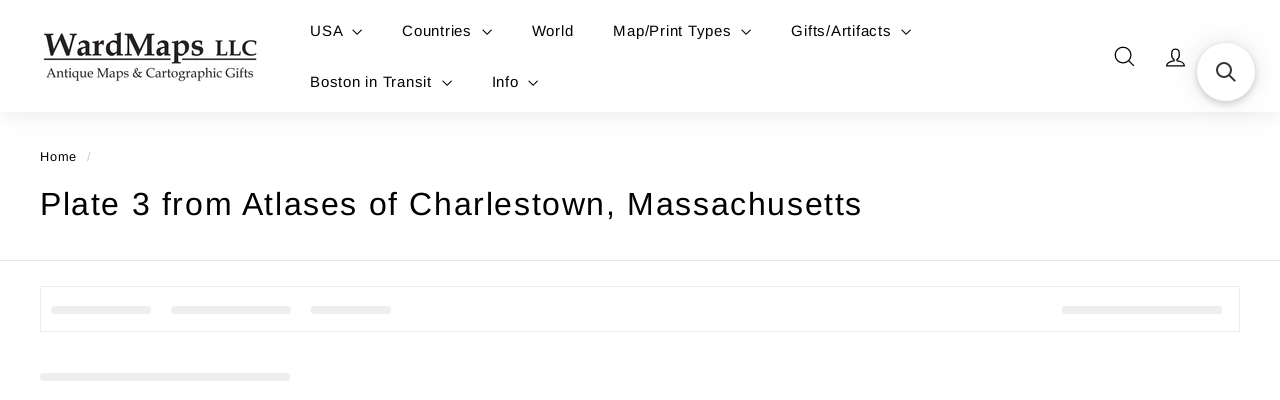

--- FILE ---
content_type: text/javascript;charset=UTF-8
request_url: https://searchserverapi1.com/getresults?api_key=5P7R1Z8F5t&q=&sortBy=collection_150727262282_position&sortOrder=asc&restrictBy%5Bshopify_market_catalogs%5D=19981172928%7C72971747520&startIndex=0&maxResults=50&items=true&pages=true&categories=true&suggestions=true&queryCorrection=true&suggestionsMaxResults=3&pageStartIndex=0&pagesMaxResults=20&categoryStartIndex=0&categoriesMaxResults=50&facets=true&facetsShowUnavailableOptions=false&recentlyViewedProducts=&recentlyAddedToCartProducts=&recentlyPurchasedProducts=&ResultsTitleStrings=2&ResultsDescriptionStrings=0&collection=plate-3-from-atlases-of-charlestown-massachusetts&timeZoneName=UTC&shouldSaveCollectionViewToAnalytics=true&output=jsonp&callback=jQuery37106454586337457813_1768863274579&_=1768863274580
body_size: 4179
content:
jQuery37106454586337457813_1768863274579({"totalItems":4,"startIndex":0,"itemsPerPage":50,"currentItemCount":4,"shopify_collection":{"collection_id":"150727262282","title":"Plate 3 from Atlases of Charlestown, Massachusetts","translations":"","products_sort":"alpha-asc","default_title":"Plate 3 from Atlases of Charlestown, Massachusetts"},"is_collection_mode":"true","suggestions":[],"items":[{"product_id":"4771876765770","original_product_id":"4771876765770","title":"Charlestown, Massachusetts 1892 Plate 003","description":"","link":"\/collections\/plate-3-from-atlases-of-charlestown-massachusetts\/products\/charlestown-massachusetts-1892-plate-003","price":"14.9500","list_price":"0.0000","quantity":"1","product_code":"","image_link":"https:\/\/cdn.shopify.com\/s\/files\/1\/2422\/2937\/products\/wmark-plate_03_8de9f3ca-e08b-4c87-84ff-3e9f3e057ad2_large.jpg?v=1609631924","vendor":"The Map Man","discount":"0","add_to_cart_id":"32489175416906","total_reviews":"0","reviews_average_score":"0","shopify_variants":[{"variant_id":"32489175416906","sku":"","barcode":"","price":"14.9500","list_price":"0.0000","taxable":"1","options":{"Step 1: Map Option":"Small (8.5\" x 11\" Paper)","Step 2: Frame Option":"No Frame"},"available":"1","search_variant_metafields_data":[],"filter_variant_metafields_data":[],"image_link":"","image_alt":"","quantity_total":"","link":"\/collections\/plate-3-from-atlases-of-charlestown-massachusetts\/products\/charlestown-massachusetts-1892-plate-003?variant=32489175416906"},{"variant_id":"44831622267072","sku":"","barcode":"","price":"64.9500","list_price":"0.0000","taxable":"1","options":{"Step 1: Map Option":"Small (8.5\" x 11\" Paper)","Step 2: Frame Option":"Small\/No Matting: Black"},"available":"1","search_variant_metafields_data":[],"filter_variant_metafields_data":[],"image_link":"","image_alt":"","quantity_total":"","link":"\/collections\/plate-3-from-atlases-of-charlestown-massachusetts\/products\/charlestown-massachusetts-1892-plate-003?variant=44831622267072"},{"variant_id":"32489175449674","sku":"","barcode":"","price":"164.9500","list_price":"0.0000","taxable":"1","options":{"Step 1: Map Option":"Small (8.5\" x 11\" Paper)","Step 2: Frame Option":"Custom\/Archival: Black Basic"},"available":"1","search_variant_metafields_data":[],"filter_variant_metafields_data":[],"image_link":"","image_alt":"","quantity_total":"","link":"\/collections\/plate-3-from-atlases-of-charlestown-massachusetts\/products\/charlestown-massachusetts-1892-plate-003?variant=32489175449674"},{"variant_id":"32489175482442","sku":"","barcode":"","price":"164.9500","list_price":"0.0000","taxable":"1","options":{"Step 1: Map Option":"Small (8.5\" x 11\" Paper)","Step 2: Frame Option":"Custom\/Archival: Black Stepped"},"available":"1","search_variant_metafields_data":[],"filter_variant_metafields_data":[],"image_link":"","image_alt":"","quantity_total":"","link":"\/collections\/plate-3-from-atlases-of-charlestown-massachusetts\/products\/charlestown-massachusetts-1892-plate-003?variant=32489175482442"},{"variant_id":"32489175515210","sku":"","barcode":"","price":"164.9500","list_price":"0.0000","taxable":"1","options":{"Step 1: Map Option":"Small (8.5\" x 11\" Paper)","Step 2: Frame Option":"Custom\/Archival: Cherry Finish"},"available":"1","search_variant_metafields_data":[],"filter_variant_metafields_data":[],"image_link":"","image_alt":"","quantity_total":"","link":"\/collections\/plate-3-from-atlases-of-charlestown-massachusetts\/products\/charlestown-massachusetts-1892-plate-003?variant=32489175515210"},{"variant_id":"32489175547978","sku":"","barcode":"","price":"164.9500","list_price":"0.0000","taxable":"1","options":{"Step 1: Map Option":"Small (8.5\" x 11\" Paper)","Step 2: Frame Option":"Custom\/Archival: Mahogany Finish"},"available":"1","search_variant_metafields_data":[],"filter_variant_metafields_data":[],"image_link":"","image_alt":"","quantity_total":"","link":"\/collections\/plate-3-from-atlases-of-charlestown-massachusetts\/products\/charlestown-massachusetts-1892-plate-003?variant=32489175547978"},{"variant_id":"32489175580746","sku":"","barcode":"","price":"164.9500","list_price":"0.0000","taxable":"1","options":{"Step 1: Map Option":"Small (8.5\" x 11\" Paper)","Step 2: Frame Option":"Custom\/Archival: Walnut Finish"},"available":"1","search_variant_metafields_data":[],"filter_variant_metafields_data":[],"image_link":"","image_alt":"","quantity_total":"","link":"\/collections\/plate-3-from-atlases-of-charlestown-massachusetts\/products\/charlestown-massachusetts-1892-plate-003?variant=32489175580746"},{"variant_id":"32489175613514","sku":"","barcode":"","price":"89.9500","list_price":"0.0000","taxable":"1","options":{"Step 1: Map Option":"Small (8.5\" x 11\" Paper)","Step 2: Frame Option":"Economy\/Non-Archival: Black"},"available":"1","search_variant_metafields_data":[],"filter_variant_metafields_data":[],"image_link":"","image_alt":"","quantity_total":"","link":"\/collections\/plate-3-from-atlases-of-charlestown-massachusetts\/products\/charlestown-massachusetts-1892-plate-003?variant=32489175613514"},{"variant_id":"32489175646282","sku":"","barcode":"","price":"19.9500","list_price":"0.0000","taxable":"1","options":{"Step 1: Map Option":"Studio (11\" x 14\" Paper)","Step 2: Frame Option":"No Frame"},"available":"1","search_variant_metafields_data":[],"filter_variant_metafields_data":[],"image_link":"","image_alt":"","quantity_total":"","link":"\/collections\/plate-3-from-atlases-of-charlestown-massachusetts\/products\/charlestown-massachusetts-1892-plate-003?variant=32489175646282"},{"variant_id":"32489175679050","sku":"","barcode":"","price":"69.9500","list_price":"0.0000","taxable":"1","options":{"Step 1: Map Option":"Studio (11\" x 14\" Paper)","Step 2: Frame Option":"Studio\/No Matting: Black"},"available":"1","search_variant_metafields_data":[],"filter_variant_metafields_data":[],"image_link":"","image_alt":"","quantity_total":"","link":"\/collections\/plate-3-from-atlases-of-charlestown-massachusetts\/products\/charlestown-massachusetts-1892-plate-003?variant=32489175679050"},{"variant_id":"32489175711818","sku":"","barcode":"","price":"29.9500","list_price":"0.0000","taxable":"1","options":{"Step 1: Map Option":"Medium (13\" x 19\" Paper)","Step 2: Frame Option":"No Frame"},"available":"1","search_variant_metafields_data":[],"filter_variant_metafields_data":[],"image_link":"","image_alt":"","quantity_total":"","link":"\/collections\/plate-3-from-atlases-of-charlestown-massachusetts\/products\/charlestown-massachusetts-1892-plate-003?variant=32489175711818"},{"variant_id":"32489175744586","sku":"","barcode":"","price":"224.9500","list_price":"0.0000","taxable":"1","options":{"Step 1: Map Option":"Medium (13\" x 19\" Paper)","Step 2: Frame Option":"Custom\/Archival: Black Basic"},"available":"1","search_variant_metafields_data":[],"filter_variant_metafields_data":[],"image_link":"","image_alt":"","quantity_total":"","link":"\/collections\/plate-3-from-atlases-of-charlestown-massachusetts\/products\/charlestown-massachusetts-1892-plate-003?variant=32489175744586"},{"variant_id":"32489175777354","sku":"","barcode":"","price":"224.9500","list_price":"0.0000","taxable":"1","options":{"Step 1: Map Option":"Medium (13\" x 19\" Paper)","Step 2: Frame Option":"Custom\/Archival: Black Stepped"},"available":"1","search_variant_metafields_data":[],"filter_variant_metafields_data":[],"image_link":"","image_alt":"","quantity_total":"","link":"\/collections\/plate-3-from-atlases-of-charlestown-massachusetts\/products\/charlestown-massachusetts-1892-plate-003?variant=32489175777354"},{"variant_id":"32489175810122","sku":"","barcode":"","price":"224.9500","list_price":"0.0000","taxable":"1","options":{"Step 1: Map Option":"Medium (13\" x 19\" Paper)","Step 2: Frame Option":"Custom\/Archival: Cherry Finish"},"available":"1","search_variant_metafields_data":[],"filter_variant_metafields_data":[],"image_link":"","image_alt":"","quantity_total":"","link":"\/collections\/plate-3-from-atlases-of-charlestown-massachusetts\/products\/charlestown-massachusetts-1892-plate-003?variant=32489175810122"},{"variant_id":"32489175875658","sku":"","barcode":"","price":"224.9500","list_price":"0.0000","taxable":"1","options":{"Step 1: Map Option":"Medium (13\" x 19\" Paper)","Step 2: Frame Option":"Custom\/Archival: Mahogany Finish"},"available":"1","search_variant_metafields_data":[],"filter_variant_metafields_data":[],"image_link":"","image_alt":"","quantity_total":"","link":"\/collections\/plate-3-from-atlases-of-charlestown-massachusetts\/products\/charlestown-massachusetts-1892-plate-003?variant=32489175875658"},{"variant_id":"32489175908426","sku":"","barcode":"","price":"224.9500","list_price":"0.0000","taxable":"1","options":{"Step 1: Map Option":"Medium (13\" x 19\" Paper)","Step 2: Frame Option":"Custom\/Archival: Walnut Finish"},"available":"1","search_variant_metafields_data":[],"filter_variant_metafields_data":[],"image_link":"","image_alt":"","quantity_total":"","link":"\/collections\/plate-3-from-atlases-of-charlestown-massachusetts\/products\/charlestown-massachusetts-1892-plate-003?variant=32489175908426"},{"variant_id":"32489175941194","sku":"","barcode":"","price":"119.9500","list_price":"0.0000","taxable":"1","options":{"Step 1: Map Option":"Medium (13\" x 19\" Paper)","Step 2: Frame Option":"Economy\/Non-Archival: Black"},"available":"1","search_variant_metafields_data":[],"filter_variant_metafields_data":[],"image_link":"","image_alt":"","quantity_total":"","link":"\/collections\/plate-3-from-atlases-of-charlestown-massachusetts\/products\/charlestown-massachusetts-1892-plate-003?variant=32489175941194"},{"variant_id":"32489176465482","sku":"","barcode":"","price":"99.9500","list_price":"0.0000","taxable":"1","options":{"Step 1: Map Option":"Medium (13\" x 19\" Paper)","Step 2: Frame Option":"Medium\/No Matting: Black"},"available":"1","search_variant_metafields_data":[],"filter_variant_metafields_data":[],"image_link":"","image_alt":"","quantity_total":"","link":"\/collections\/plate-3-from-atlases-of-charlestown-massachusetts\/products\/charlestown-massachusetts-1892-plate-003?variant=32489176465482"},{"variant_id":"32489175973962","sku":"","barcode":"","price":"49.9500","list_price":"0.0000","taxable":"1","options":{"Step 1: Map Option":"Intermediate (18\" x 24\" Paper)","Step 2: Frame Option":"No Frame"},"available":"1","search_variant_metafields_data":[],"filter_variant_metafields_data":[],"image_link":"","image_alt":"","quantity_total":"","link":"\/collections\/plate-3-from-atlases-of-charlestown-massachusetts\/products\/charlestown-massachusetts-1892-plate-003?variant=32489175973962"},{"variant_id":"32489176006730","sku":"","barcode":"","price":"299.9500","list_price":"0.0000","taxable":"1","options":{"Step 1: Map Option":"Intermediate (18\" x 24\" Paper)","Step 2: Frame Option":"Custom\/Archival: Black Basic"},"available":"1","search_variant_metafields_data":[],"filter_variant_metafields_data":[],"image_link":"","image_alt":"","quantity_total":"","link":"\/collections\/plate-3-from-atlases-of-charlestown-massachusetts\/products\/charlestown-massachusetts-1892-plate-003?variant=32489176006730"},{"variant_id":"32489176039498","sku":"","barcode":"","price":"299.9500","list_price":"0.0000","taxable":"1","options":{"Step 1: Map Option":"Intermediate (18\" x 24\" Paper)","Step 2: Frame Option":"Custom\/Archival: Black Stepped"},"available":"1","search_variant_metafields_data":[],"filter_variant_metafields_data":[],"image_link":"","image_alt":"","quantity_total":"","link":"\/collections\/plate-3-from-atlases-of-charlestown-massachusetts\/products\/charlestown-massachusetts-1892-plate-003?variant=32489176039498"},{"variant_id":"32489176072266","sku":"","barcode":"","price":"299.9500","list_price":"0.0000","taxable":"1","options":{"Step 1: Map Option":"Intermediate (18\" x 24\" Paper)","Step 2: Frame Option":"Custom\/Archival: Cherry Finish"},"available":"1","search_variant_metafields_data":[],"filter_variant_metafields_data":[],"image_link":"","image_alt":"","quantity_total":"","link":"\/collections\/plate-3-from-atlases-of-charlestown-massachusetts\/products\/charlestown-massachusetts-1892-plate-003?variant=32489176072266"},{"variant_id":"40077503955136","sku":"","barcode":"","price":"299.9500","list_price":"0.0000","taxable":"1","options":{"Step 1: Map Option":"Intermediate (18\" x 24\" Paper)","Step 2: Frame Option":"Custom\/Archival: Mahogany Finish"},"available":"1","search_variant_metafields_data":[],"filter_variant_metafields_data":[],"image_link":"","image_alt":"","quantity_total":"","link":"\/collections\/plate-3-from-atlases-of-charlestown-massachusetts\/products\/charlestown-massachusetts-1892-plate-003?variant=40077503955136"},{"variant_id":"32489176105034","sku":"","barcode":"","price":"299.9500","list_price":"0.0000","taxable":"1","options":{"Step 1: Map Option":"Intermediate (18\" x 24\" Paper)","Step 2: Frame Option":"Custom\/Archival: Walnut Finish"},"available":"1","search_variant_metafields_data":[],"filter_variant_metafields_data":[],"image_link":"","image_alt":"","quantity_total":"","link":"\/collections\/plate-3-from-atlases-of-charlestown-massachusetts\/products\/charlestown-massachusetts-1892-plate-003?variant=32489176105034"},{"variant_id":"32489176137802","sku":"","barcode":"","price":"69.9500","list_price":"0.0000","taxable":"1","options":{"Step 1: Map Option":"Large (24\" x 36\" Paper)","Step 2: Frame Option":"No Frame"},"available":"1","search_variant_metafields_data":[],"filter_variant_metafields_data":[],"image_link":"","image_alt":"","quantity_total":"","link":"\/collections\/plate-3-from-atlases-of-charlestown-massachusetts\/products\/charlestown-massachusetts-1892-plate-003?variant=32489176137802"},{"variant_id":"32489176170570","sku":"","barcode":"","price":"364.9500","list_price":"0.0000","taxable":"1","options":{"Step 1: Map Option":"Large (24\" x 36\" Paper)","Step 2: Frame Option":"Custom\/Archival: Black Basic"},"available":"1","search_variant_metafields_data":[],"filter_variant_metafields_data":[],"image_link":"","image_alt":"","quantity_total":"","link":"\/collections\/plate-3-from-atlases-of-charlestown-massachusetts\/products\/charlestown-massachusetts-1892-plate-003?variant=32489176170570"},{"variant_id":"32489176203338","sku":"","barcode":"","price":"364.9500","list_price":"0.0000","taxable":"1","options":{"Step 1: Map Option":"Large (24\" x 36\" Paper)","Step 2: Frame Option":"Custom\/Archival: Black Stepped"},"available":"1","search_variant_metafields_data":[],"filter_variant_metafields_data":[],"image_link":"","image_alt":"","quantity_total":"","link":"\/collections\/plate-3-from-atlases-of-charlestown-massachusetts\/products\/charlestown-massachusetts-1892-plate-003?variant=32489176203338"},{"variant_id":"32489176236106","sku":"","barcode":"","price":"364.9500","list_price":"0.0000","taxable":"1","options":{"Step 1: Map Option":"Large (24\" x 36\" Paper)","Step 2: Frame Option":"Custom\/Archival: Cherry Finish"},"available":"1","search_variant_metafields_data":[],"filter_variant_metafields_data":[],"image_link":"","image_alt":"","quantity_total":"","link":"\/collections\/plate-3-from-atlases-of-charlestown-massachusetts\/products\/charlestown-massachusetts-1892-plate-003?variant=32489176236106"},{"variant_id":"40077504020672","sku":"","barcode":"","price":"364.9500","list_price":"0.0000","taxable":"1","options":{"Step 1: Map Option":"Large (24\" x 36\" Paper)","Step 2: Frame Option":"Custom\/Archival: Mahogany Finish"},"available":"1","search_variant_metafields_data":[],"filter_variant_metafields_data":[],"image_link":"","image_alt":"","quantity_total":"","link":"\/collections\/plate-3-from-atlases-of-charlestown-massachusetts\/products\/charlestown-massachusetts-1892-plate-003?variant=40077504020672"},{"variant_id":"32489176268874","sku":"","barcode":"","price":"364.9500","list_price":"0.0000","taxable":"1","options":{"Step 1: Map Option":"Large (24\" x 36\" Paper)","Step 2: Frame Option":"Custom\/Archival: Walnut Finish"},"available":"1","search_variant_metafields_data":[],"filter_variant_metafields_data":[],"image_link":"","image_alt":"","quantity_total":"","link":"\/collections\/plate-3-from-atlases-of-charlestown-massachusetts\/products\/charlestown-massachusetts-1892-plate-003?variant=32489176268874"},{"variant_id":"32489176301642","sku":"","barcode":"","price":"150.0000","list_price":"0.0000","taxable":"1","options":{"Step 1: Map Option":"Authentic Antique Map","Step 2: Frame Option":"No Frame"},"available":"1","search_variant_metafields_data":[],"filter_variant_metafields_data":[],"image_link":"","image_alt":"","quantity_at_location_2548695070":"1","quantity_total":"1","link":"\/collections\/plate-3-from-atlases-of-charlestown-massachusetts\/products\/charlestown-massachusetts-1892-plate-003?variant=32489176301642"},{"variant_id":"32489176334410","sku":"","barcode":"","price":"445.0000","list_price":"0.0000","taxable":"1","options":{"Step 1: Map Option":"Authentic Antique Map","Step 2: Frame Option":"Custom\/Archival: Black Basic"},"available":"1","search_variant_metafields_data":[],"filter_variant_metafields_data":[],"image_link":"","image_alt":"","quantity_at_location_2548695070":"1","quantity_total":"1","link":"\/collections\/plate-3-from-atlases-of-charlestown-massachusetts\/products\/charlestown-massachusetts-1892-plate-003?variant=32489176334410"},{"variant_id":"32489176367178","sku":"","barcode":"","price":"445.0000","list_price":"0.0000","taxable":"1","options":{"Step 1: Map Option":"Authentic Antique Map","Step 2: Frame Option":"Custom\/Archival: Black Stepped"},"available":"1","search_variant_metafields_data":[],"filter_variant_metafields_data":[],"image_link":"","image_alt":"","quantity_at_location_2548695070":"1","quantity_total":"1","link":"\/collections\/plate-3-from-atlases-of-charlestown-massachusetts\/products\/charlestown-massachusetts-1892-plate-003?variant=32489176367178"},{"variant_id":"32489176399946","sku":"","barcode":"","price":"445.0000","list_price":"0.0000","taxable":"1","options":{"Step 1: Map Option":"Authentic Antique Map","Step 2: Frame Option":"Custom\/Archival: Cherry Finish"},"available":"1","search_variant_metafields_data":[],"filter_variant_metafields_data":[],"image_link":"","image_alt":"","quantity_at_location_2548695070":"1","quantity_total":"1","link":"\/collections\/plate-3-from-atlases-of-charlestown-massachusetts\/products\/charlestown-massachusetts-1892-plate-003?variant=32489176399946"},{"variant_id":"40077504118976","sku":"","barcode":"","price":"445.0000","list_price":"0.0000","taxable":"1","options":{"Step 1: Map Option":"Authentic Antique Map","Step 2: Frame Option":"Custom\/Archival: Mahogany Finish"},"available":"1","search_variant_metafields_data":[],"filter_variant_metafields_data":[],"image_link":"","image_alt":"","quantity_at_location_2548695070":"1","quantity_total":"1","link":"\/collections\/plate-3-from-atlases-of-charlestown-massachusetts\/products\/charlestown-massachusetts-1892-plate-003?variant=40077504118976"},{"variant_id":"32489176432714","sku":"","barcode":"","price":"445.0000","list_price":"0.0000","taxable":"1","options":{"Step 1: Map Option":"Authentic Antique Map","Step 2: Frame Option":"Custom\/Archival: Walnut Finish"},"available":"1","search_variant_metafields_data":[],"filter_variant_metafields_data":[],"image_link":"","image_alt":"","quantity_at_location_2548695070":"1","quantity_total":"1","link":"\/collections\/plate-3-from-atlases-of-charlestown-massachusetts\/products\/charlestown-massachusetts-1892-plate-003?variant=32489176432714"}],"shopify_images":["https:\/\/cdn.shopify.com\/s\/files\/1\/2422\/2937\/products\/wmark-plate_03_8de9f3ca-e08b-4c87-84ff-3e9f3e057ad2_large.jpg?v=1609631924"],"tags":"Address Searchable[:ATTR:]Authentic Antique Map Available[:ATTR:]Boston MA[:ATTR:]Boston: Charlestown[:ATTR:]Cadastral Map[:ATTR:]Charlestown MA[:ATTR:]G.W. Bromley & Co.[:ATTR:]Map[:ATTR:]Map Size Large[:ATTR:]Multi_Sync_Exclude[:ATTR:]Neighborhood Map","product_type":"Map","quantity_total":"6"},{"product_id":"8031355076800","original_product_id":"8031355076800","title":"Charlestown, Massachusetts 1901 Plate 003","description":"","link":"\/collections\/plate-3-from-atlases-of-charlestown-massachusetts\/products\/charlestown-massachusetts-1901-plate-003","price":"14.9500","list_price":"0.0000","quantity":"1","product_code":"","image_link":"https:\/\/cdn.shopify.com\/s\/files\/1\/2422\/2937\/files\/Plate03_76b710d4-bb04-46d5-beb0-0f467f9be8c1_large.jpg?v=1721224347","vendor":"WardMaps LLC","discount":"0","add_to_cart_id":"45398236070080","total_reviews":"0","reviews_average_score":"0","shopify_variants":[{"variant_id":"45398236070080","sku":"","barcode":"","price":"14.9500","list_price":"0.0000","taxable":"1","options":{"Step 1: Map Option":"Small (8.5\" x 11\" Paper)","Step 2: Frame Option":"No Frame"},"available":"1","search_variant_metafields_data":[],"filter_variant_metafields_data":[],"image_link":"","image_alt":"","quantity_total":"","link":"\/collections\/plate-3-from-atlases-of-charlestown-massachusetts\/products\/charlestown-massachusetts-1901-plate-003?variant=45398236070080"},{"variant_id":"45398236135616","sku":"","barcode":"","price":"64.9500","list_price":"0.0000","taxable":"1","options":{"Step 1: Map Option":"Small (8.5\" x 11\" Paper)","Step 2: Frame Option":"Small\/No Matting: Black"},"available":"1","search_variant_metafields_data":[],"filter_variant_metafields_data":[],"image_link":"","image_alt":"","quantity_total":"","link":"\/collections\/plate-3-from-atlases-of-charlestown-massachusetts\/products\/charlestown-massachusetts-1901-plate-003?variant=45398236135616"},{"variant_id":"45398236168384","sku":"","barcode":"","price":"164.9500","list_price":"0.0000","taxable":"1","options":{"Step 1: Map Option":"Small (8.5\" x 11\" Paper)","Step 2: Frame Option":"Custom\/Archival: Black Basic"},"available":"1","search_variant_metafields_data":[],"filter_variant_metafields_data":[],"image_link":"","image_alt":"","quantity_total":"","link":"\/collections\/plate-3-from-atlases-of-charlestown-massachusetts\/products\/charlestown-massachusetts-1901-plate-003?variant=45398236168384"},{"variant_id":"45398236201152","sku":"","barcode":"","price":"164.9500","list_price":"0.0000","taxable":"1","options":{"Step 1: Map Option":"Small (8.5\" x 11\" Paper)","Step 2: Frame Option":"Custom\/Archival: Black Stepped"},"available":"1","search_variant_metafields_data":[],"filter_variant_metafields_data":[],"image_link":"","image_alt":"","quantity_total":"","link":"\/collections\/plate-3-from-atlases-of-charlestown-massachusetts\/products\/charlestown-massachusetts-1901-plate-003?variant=45398236201152"},{"variant_id":"45398236266688","sku":"","barcode":"","price":"164.9500","list_price":"0.0000","taxable":"1","options":{"Step 1: Map Option":"Small (8.5\" x 11\" Paper)","Step 2: Frame Option":"Custom\/Archival: Cherry Finish"},"available":"1","search_variant_metafields_data":[],"filter_variant_metafields_data":[],"image_link":"","image_alt":"","quantity_total":"","link":"\/collections\/plate-3-from-atlases-of-charlestown-massachusetts\/products\/charlestown-massachusetts-1901-plate-003?variant=45398236266688"},{"variant_id":"45398236332224","sku":"","barcode":"","price":"164.9500","list_price":"0.0000","taxable":"1","options":{"Step 1: Map Option":"Small (8.5\" x 11\" Paper)","Step 2: Frame Option":"Custom\/Archival: Mahogany Finish"},"available":"1","search_variant_metafields_data":[],"filter_variant_metafields_data":[],"image_link":"","image_alt":"","quantity_total":"","link":"\/collections\/plate-3-from-atlases-of-charlestown-massachusetts\/products\/charlestown-massachusetts-1901-plate-003?variant=45398236332224"},{"variant_id":"45398236397760","sku":"","barcode":"","price":"164.9500","list_price":"0.0000","taxable":"1","options":{"Step 1: Map Option":"Small (8.5\" x 11\" Paper)","Step 2: Frame Option":"Custom\/Archival: Walnut Finish"},"available":"1","search_variant_metafields_data":[],"filter_variant_metafields_data":[],"image_link":"","image_alt":"","quantity_total":"","link":"\/collections\/plate-3-from-atlases-of-charlestown-massachusetts\/products\/charlestown-massachusetts-1901-plate-003?variant=45398236397760"},{"variant_id":"45398236463296","sku":"","barcode":"","price":"89.9500","list_price":"0.0000","taxable":"1","options":{"Step 1: Map Option":"Small (8.5\" x 11\" Paper)","Step 2: Frame Option":"Economy\/Non-Archival: Black"},"available":"1","search_variant_metafields_data":[],"filter_variant_metafields_data":[],"image_link":"","image_alt":"","quantity_total":"","link":"\/collections\/plate-3-from-atlases-of-charlestown-massachusetts\/products\/charlestown-massachusetts-1901-plate-003?variant=45398236463296"},{"variant_id":"45398236528832","sku":"","barcode":"","price":"19.9500","list_price":"0.0000","taxable":"1","options":{"Step 1: Map Option":"Studio (11\" x 14\" Paper)","Step 2: Frame Option":"No Frame"},"available":"1","search_variant_metafields_data":[],"filter_variant_metafields_data":[],"image_link":"","image_alt":"","quantity_total":"","link":"\/collections\/plate-3-from-atlases-of-charlestown-massachusetts\/products\/charlestown-massachusetts-1901-plate-003?variant=45398236528832"},{"variant_id":"45398236561600","sku":"","barcode":"","price":"69.9500","list_price":"0.0000","taxable":"1","options":{"Step 1: Map Option":"Studio (11\" x 14\" Paper)","Step 2: Frame Option":"Studio\/No Matting: Black"},"available":"1","search_variant_metafields_data":[],"filter_variant_metafields_data":[],"image_link":"","image_alt":"","quantity_total":"","link":"\/collections\/plate-3-from-atlases-of-charlestown-massachusetts\/products\/charlestown-massachusetts-1901-plate-003?variant=45398236561600"},{"variant_id":"45398236594368","sku":"","barcode":"","price":"29.9500","list_price":"0.0000","taxable":"1","options":{"Step 1: Map Option":"Medium (13\" x 19\" Paper)","Step 2: Frame Option":"No Frame"},"available":"1","search_variant_metafields_data":[],"filter_variant_metafields_data":[],"image_link":"","image_alt":"","quantity_total":"","link":"\/collections\/plate-3-from-atlases-of-charlestown-massachusetts\/products\/charlestown-massachusetts-1901-plate-003?variant=45398236594368"},{"variant_id":"45398236627136","sku":"","barcode":"","price":"224.9500","list_price":"0.0000","taxable":"1","options":{"Step 1: Map Option":"Medium (13\" x 19\" Paper)","Step 2: Frame Option":"Custom\/Archival: Black Basic"},"available":"1","search_variant_metafields_data":[],"filter_variant_metafields_data":[],"image_link":"","image_alt":"","quantity_total":"","link":"\/collections\/plate-3-from-atlases-of-charlestown-massachusetts\/products\/charlestown-massachusetts-1901-plate-003?variant=45398236627136"},{"variant_id":"45398236692672","sku":"","barcode":"","price":"224.9500","list_price":"0.0000","taxable":"1","options":{"Step 1: Map Option":"Medium (13\" x 19\" Paper)","Step 2: Frame Option":"Custom\/Archival: Black Stepped"},"available":"1","search_variant_metafields_data":[],"filter_variant_metafields_data":[],"image_link":"","image_alt":"","quantity_total":"","link":"\/collections\/plate-3-from-atlases-of-charlestown-massachusetts\/products\/charlestown-massachusetts-1901-plate-003?variant=45398236692672"},{"variant_id":"45398236758208","sku":"","barcode":"","price":"224.9500","list_price":"0.0000","taxable":"1","options":{"Step 1: Map Option":"Medium (13\" x 19\" Paper)","Step 2: Frame Option":"Custom\/Archival: Cherry Finish"},"available":"1","search_variant_metafields_data":[],"filter_variant_metafields_data":[],"image_link":"","image_alt":"","quantity_total":"","link":"\/collections\/plate-3-from-atlases-of-charlestown-massachusetts\/products\/charlestown-massachusetts-1901-plate-003?variant=45398236758208"},{"variant_id":"45398236823744","sku":"","barcode":"","price":"224.9500","list_price":"0.0000","taxable":"1","options":{"Step 1: Map Option":"Medium (13\" x 19\" Paper)","Step 2: Frame Option":"Custom\/Archival: Mahogany Finish"},"available":"1","search_variant_metafields_data":[],"filter_variant_metafields_data":[],"image_link":"","image_alt":"","quantity_total":"","link":"\/collections\/plate-3-from-atlases-of-charlestown-massachusetts\/products\/charlestown-massachusetts-1901-plate-003?variant=45398236823744"},{"variant_id":"45398236889280","sku":"","barcode":"","price":"224.9500","list_price":"0.0000","taxable":"1","options":{"Step 1: Map Option":"Medium (13\" x 19\" Paper)","Step 2: Frame Option":"Custom\/Archival: Walnut Finish"},"available":"1","search_variant_metafields_data":[],"filter_variant_metafields_data":[],"image_link":"","image_alt":"","quantity_total":"","link":"\/collections\/plate-3-from-atlases-of-charlestown-massachusetts\/products\/charlestown-massachusetts-1901-plate-003?variant=45398236889280"},{"variant_id":"45398236954816","sku":"","barcode":"","price":"119.9500","list_price":"0.0000","taxable":"1","options":{"Step 1: Map Option":"Medium (13\" x 19\" Paper)","Step 2: Frame Option":"Economy\/Non-Archival: Black"},"available":"1","search_variant_metafields_data":[],"filter_variant_metafields_data":[],"image_link":"","image_alt":"","quantity_total":"","link":"\/collections\/plate-3-from-atlases-of-charlestown-massachusetts\/products\/charlestown-massachusetts-1901-plate-003?variant=45398236954816"},{"variant_id":"45398237020352","sku":"","barcode":"","price":"99.9500","list_price":"0.0000","taxable":"1","options":{"Step 1: Map Option":"Medium (13\" x 19\" Paper)","Step 2: Frame Option":"Medium\/No Matting: Black"},"available":"1","search_variant_metafields_data":[],"filter_variant_metafields_data":[],"image_link":"","image_alt":"","quantity_total":"","link":"\/collections\/plate-3-from-atlases-of-charlestown-massachusetts\/products\/charlestown-massachusetts-1901-plate-003?variant=45398237020352"},{"variant_id":"45398237085888","sku":"","barcode":"","price":"49.9500","list_price":"0.0000","taxable":"1","options":{"Step 1: Map Option":"Intermediate (18\" x 24\" Paper)","Step 2: Frame Option":"No Frame"},"available":"1","search_variant_metafields_data":[],"filter_variant_metafields_data":[],"image_link":"","image_alt":"","quantity_total":"","link":"\/collections\/plate-3-from-atlases-of-charlestown-massachusetts\/products\/charlestown-massachusetts-1901-plate-003?variant=45398237085888"},{"variant_id":"45398237184192","sku":"","barcode":"","price":"299.9500","list_price":"0.0000","taxable":"1","options":{"Step 1: Map Option":"Intermediate (18\" x 24\" Paper)","Step 2: Frame Option":"Custom\/Archival: Black Basic"},"available":"1","search_variant_metafields_data":[],"filter_variant_metafields_data":[],"image_link":"","image_alt":"","quantity_total":"","link":"\/collections\/plate-3-from-atlases-of-charlestown-massachusetts\/products\/charlestown-massachusetts-1901-plate-003?variant=45398237184192"},{"variant_id":"45398237249728","sku":"","barcode":"","price":"299.9500","list_price":"0.0000","taxable":"1","options":{"Step 1: Map Option":"Intermediate (18\" x 24\" Paper)","Step 2: Frame Option":"Custom\/Archival: Black Stepped"},"available":"1","search_variant_metafields_data":[],"filter_variant_metafields_data":[],"image_link":"","image_alt":"","quantity_total":"","link":"\/collections\/plate-3-from-atlases-of-charlestown-massachusetts\/products\/charlestown-massachusetts-1901-plate-003?variant=45398237249728"},{"variant_id":"45398237380800","sku":"","barcode":"","price":"299.9500","list_price":"0.0000","taxable":"1","options":{"Step 1: Map Option":"Intermediate (18\" x 24\" Paper)","Step 2: Frame Option":"Custom\/Archival: Cherry Finish"},"available":"1","search_variant_metafields_data":[],"filter_variant_metafields_data":[],"image_link":"","image_alt":"","quantity_total":"","link":"\/collections\/plate-3-from-atlases-of-charlestown-massachusetts\/products\/charlestown-massachusetts-1901-plate-003?variant=45398237380800"},{"variant_id":"45398237479104","sku":"","barcode":"","price":"299.9500","list_price":"0.0000","taxable":"1","options":{"Step 1: Map Option":"Intermediate (18\" x 24\" Paper)","Step 2: Frame Option":"Custom\/Archival: Mahogany Finish"},"available":"1","search_variant_metafields_data":[],"filter_variant_metafields_data":[],"image_link":"","image_alt":"","quantity_total":"","link":"\/collections\/plate-3-from-atlases-of-charlestown-massachusetts\/products\/charlestown-massachusetts-1901-plate-003?variant=45398237479104"},{"variant_id":"45398237544640","sku":"","barcode":"","price":"299.9500","list_price":"0.0000","taxable":"1","options":{"Step 1: Map Option":"Intermediate (18\" x 24\" Paper)","Step 2: Frame Option":"Custom\/Archival: Walnut Finish"},"available":"1","search_variant_metafields_data":[],"filter_variant_metafields_data":[],"image_link":"","image_alt":"","quantity_total":"","link":"\/collections\/plate-3-from-atlases-of-charlestown-massachusetts\/products\/charlestown-massachusetts-1901-plate-003?variant=45398237544640"},{"variant_id":"45398237642944","sku":"","barcode":"","price":"69.9500","list_price":"0.0000","taxable":"1","options":{"Step 1: Map Option":"Large (24\" x 36\" Paper)","Step 2: Frame Option":"No Frame"},"available":"1","search_variant_metafields_data":[],"filter_variant_metafields_data":[],"image_link":"","image_alt":"","quantity_total":"","link":"\/collections\/plate-3-from-atlases-of-charlestown-massachusetts\/products\/charlestown-massachusetts-1901-plate-003?variant=45398237642944"},{"variant_id":"45398237708480","sku":"","barcode":"","price":"364.9500","list_price":"0.0000","taxable":"1","options":{"Step 1: Map Option":"Large (24\" x 36\" Paper)","Step 2: Frame Option":"Custom\/Archival: Black Basic"},"available":"1","search_variant_metafields_data":[],"filter_variant_metafields_data":[],"image_link":"","image_alt":"","quantity_total":"","link":"\/collections\/plate-3-from-atlases-of-charlestown-massachusetts\/products\/charlestown-massachusetts-1901-plate-003?variant=45398237708480"},{"variant_id":"45398237806784","sku":"","barcode":"","price":"364.9500","list_price":"0.0000","taxable":"1","options":{"Step 1: Map Option":"Large (24\" x 36\" Paper)","Step 2: Frame Option":"Custom\/Archival: Black Stepped"},"available":"1","search_variant_metafields_data":[],"filter_variant_metafields_data":[],"image_link":"","image_alt":"","quantity_total":"","link":"\/collections\/plate-3-from-atlases-of-charlestown-massachusetts\/products\/charlestown-massachusetts-1901-plate-003?variant=45398237806784"},{"variant_id":"45398237905088","sku":"","barcode":"","price":"364.9500","list_price":"0.0000","taxable":"1","options":{"Step 1: Map Option":"Large (24\" x 36\" Paper)","Step 2: Frame Option":"Custom\/Archival: Cherry Finish"},"available":"1","search_variant_metafields_data":[],"filter_variant_metafields_data":[],"image_link":"","image_alt":"","quantity_total":"","link":"\/collections\/plate-3-from-atlases-of-charlestown-massachusetts\/products\/charlestown-massachusetts-1901-plate-003?variant=45398237905088"},{"variant_id":"45398238003392","sku":"","barcode":"","price":"364.9500","list_price":"0.0000","taxable":"1","options":{"Step 1: Map Option":"Large (24\" x 36\" Paper)","Step 2: Frame Option":"Custom\/Archival: Mahogany Finish"},"available":"1","search_variant_metafields_data":[],"filter_variant_metafields_data":[],"image_link":"","image_alt":"","quantity_total":"","link":"\/collections\/plate-3-from-atlases-of-charlestown-massachusetts\/products\/charlestown-massachusetts-1901-plate-003?variant=45398238003392"},{"variant_id":"45398238068928","sku":"","barcode":"","price":"364.9500","list_price":"0.0000","taxable":"1","options":{"Step 1: Map Option":"Large (24\" x 36\" Paper)","Step 2: Frame Option":"Custom\/Archival: Walnut Finish"},"available":"1","search_variant_metafields_data":[],"filter_variant_metafields_data":[],"image_link":"","image_alt":"","quantity_total":"","link":"\/collections\/plate-3-from-atlases-of-charlestown-massachusetts\/products\/charlestown-massachusetts-1901-plate-003?variant=45398238068928"},{"variant_id":"45398238200000","sku":"","barcode":"","price":"150.0000","list_price":"0.0000","taxable":"1","options":{"Step 1: Map Option":"Authentic Antique Map","Step 2: Frame Option":"No Frame"},"available":"1","search_variant_metafields_data":[],"filter_variant_metafields_data":[],"image_link":"","image_alt":"","quantity_at_location_2548695070":"1","quantity_total":"1","link":"\/collections\/plate-3-from-atlases-of-charlestown-massachusetts\/products\/charlestown-massachusetts-1901-plate-003?variant=45398238200000"},{"variant_id":"45398238298304","sku":"","barcode":"","price":"445.0000","list_price":"0.0000","taxable":"1","options":{"Step 1: Map Option":"Authentic Antique Map","Step 2: Frame Option":"Custom\/Archival: Black Basic"},"available":"1","search_variant_metafields_data":[],"filter_variant_metafields_data":[],"image_link":"","image_alt":"","quantity_at_location_2548695070":"1","quantity_total":"1","link":"\/collections\/plate-3-from-atlases-of-charlestown-massachusetts\/products\/charlestown-massachusetts-1901-plate-003?variant=45398238298304"},{"variant_id":"45398238363840","sku":"","barcode":"","price":"445.0000","list_price":"0.0000","taxable":"1","options":{"Step 1: Map Option":"Authentic Antique Map","Step 2: Frame Option":"Custom\/Archival: Black Stepped"},"available":"1","search_variant_metafields_data":[],"filter_variant_metafields_data":[],"image_link":"","image_alt":"","quantity_at_location_2548695070":"1","quantity_total":"1","link":"\/collections\/plate-3-from-atlases-of-charlestown-massachusetts\/products\/charlestown-massachusetts-1901-plate-003?variant=45398238363840"},{"variant_id":"45398238494912","sku":"","barcode":"","price":"445.0000","list_price":"0.0000","taxable":"1","options":{"Step 1: Map Option":"Authentic Antique Map","Step 2: Frame Option":"Custom\/Archival: Cherry Finish"},"available":"1","search_variant_metafields_data":[],"filter_variant_metafields_data":[],"image_link":"","image_alt":"","quantity_at_location_2548695070":"1","quantity_total":"1","link":"\/collections\/plate-3-from-atlases-of-charlestown-massachusetts\/products\/charlestown-massachusetts-1901-plate-003?variant=45398238494912"},{"variant_id":"45398238593216","sku":"","barcode":"","price":"445.0000","list_price":"0.0000","taxable":"1","options":{"Step 1: Map Option":"Authentic Antique Map","Step 2: Frame Option":"Custom\/Archival: Mahogany Finish"},"available":"1","search_variant_metafields_data":[],"filter_variant_metafields_data":[],"image_link":"","image_alt":"","quantity_at_location_2548695070":"1","quantity_total":"1","link":"\/collections\/plate-3-from-atlases-of-charlestown-massachusetts\/products\/charlestown-massachusetts-1901-plate-003?variant=45398238593216"},{"variant_id":"45398238691520","sku":"","barcode":"","price":"445.0000","list_price":"0.0000","taxable":"1","options":{"Step 1: Map Option":"Authentic Antique Map","Step 2: Frame Option":"Custom\/Archival: Walnut Finish"},"available":"1","search_variant_metafields_data":[],"filter_variant_metafields_data":[],"image_link":"","image_alt":"","quantity_at_location_2548695070":"1","quantity_total":"1","link":"\/collections\/plate-3-from-atlases-of-charlestown-massachusetts\/products\/charlestown-massachusetts-1901-plate-003?variant=45398238691520"}],"shopify_images":["https:\/\/cdn.shopify.com\/s\/files\/1\/2422\/2937\/files\/Plate03_76b710d4-bb04-46d5-beb0-0f467f9be8c1_large.jpg?v=1721224347"],"tags":"Address Searchable[:ATTR:]Authentic Antique Map Available[:ATTR:]Boston MA[:ATTR:]Boston: Charlestown[:ATTR:]Cadastral Map[:ATTR:]Charlestown MA[:ATTR:]G.W. Bromley & Co.[:ATTR:]Map[:ATTR:]Map Size Large[:ATTR:]Multi_Sync_Exclude[:ATTR:]Neighborhood Map","product_type":"Map","quantity_total":"6"},{"product_id":"4148804026442","original_product_id":"4148804026442","title":"Charlestown, Massachusetts 1912 Plate 003","description":"","link":"\/collections\/plate-3-from-atlases-of-charlestown-massachusetts\/products\/charlestown-massachusetts-1912-plate-003","price":"14.9500","list_price":"0.0000","quantity":"1","product_code":"","image_link":"https:\/\/cdn.shopify.com\/s\/files\/1\/2422\/2937\/products\/wmark-plate_03_f7ca8ea9-2821-4a65-a579-65ed7aa6c61d_large.jpg?v=1578055641","vendor":"WardMaps LLC","discount":"0","add_to_cart_id":"30296062394442","total_reviews":"0","reviews_average_score":"0","shopify_variants":[{"variant_id":"30296062394442","sku":"","barcode":"","price":"14.9500","list_price":"0.0000","taxable":"1","options":{"Step 1: Map Option":"Small (8.5\" x 11\" Paper)","Step 2: Frame Option":"No Frame"},"available":"1","search_variant_metafields_data":[],"filter_variant_metafields_data":[],"image_link":"","image_alt":"","quantity_total":"","link":"\/collections\/plate-3-from-atlases-of-charlestown-massachusetts\/products\/charlestown-massachusetts-1912-plate-003?variant=30296062394442"},{"variant_id":"44782592000192","sku":"","barcode":"","price":"64.9500","list_price":"0.0000","taxable":"1","options":{"Step 1: Map Option":"Small (8.5\" x 11\" Paper)","Step 2: Frame Option":"Small\/No Matting: Black"},"available":"1","search_variant_metafields_data":[],"filter_variant_metafields_data":[],"image_link":"","image_alt":"","quantity_total":"","link":"\/collections\/plate-3-from-atlases-of-charlestown-massachusetts\/products\/charlestown-massachusetts-1912-plate-003?variant=44782592000192"},{"variant_id":"30296062427210","sku":"","barcode":"","price":"164.9500","list_price":"0.0000","taxable":"1","options":{"Step 1: Map Option":"Small (8.5\" x 11\" Paper)","Step 2: Frame Option":"Custom\/Archival: Black Basic"},"available":"1","search_variant_metafields_data":[],"filter_variant_metafields_data":[],"image_link":"","image_alt":"","quantity_total":"","link":"\/collections\/plate-3-from-atlases-of-charlestown-massachusetts\/products\/charlestown-massachusetts-1912-plate-003?variant=30296062427210"},{"variant_id":"30296062459978","sku":"","barcode":"","price":"164.9500","list_price":"0.0000","taxable":"1","options":{"Step 1: Map Option":"Small (8.5\" x 11\" Paper)","Step 2: Frame Option":"Custom\/Archival: Black Stepped"},"available":"1","search_variant_metafields_data":[],"filter_variant_metafields_data":[],"image_link":"","image_alt":"","quantity_total":"","link":"\/collections\/plate-3-from-atlases-of-charlestown-massachusetts\/products\/charlestown-massachusetts-1912-plate-003?variant=30296062459978"},{"variant_id":"30296062492746","sku":"","barcode":"","price":"164.9500","list_price":"0.0000","taxable":"1","options":{"Step 1: Map Option":"Small (8.5\" x 11\" Paper)","Step 2: Frame Option":"Custom\/Archival: Cherry Finish"},"available":"1","search_variant_metafields_data":[],"filter_variant_metafields_data":[],"image_link":"","image_alt":"","quantity_total":"","link":"\/collections\/plate-3-from-atlases-of-charlestown-massachusetts\/products\/charlestown-massachusetts-1912-plate-003?variant=30296062492746"},{"variant_id":"30296062525514","sku":"","barcode":"","price":"164.9500","list_price":"0.0000","taxable":"1","options":{"Step 1: Map Option":"Small (8.5\" x 11\" Paper)","Step 2: Frame Option":"Custom\/Archival: Mahogany Finish"},"available":"1","search_variant_metafields_data":[],"filter_variant_metafields_data":[],"image_link":"","image_alt":"","quantity_total":"","link":"\/collections\/plate-3-from-atlases-of-charlestown-massachusetts\/products\/charlestown-massachusetts-1912-plate-003?variant=30296062525514"},{"variant_id":"30296062558282","sku":"","barcode":"","price":"164.9500","list_price":"0.0000","taxable":"1","options":{"Step 1: Map Option":"Small (8.5\" x 11\" Paper)","Step 2: Frame Option":"Custom\/Archival: Walnut Finish"},"available":"1","search_variant_metafields_data":[],"filter_variant_metafields_data":[],"image_link":"","image_alt":"","quantity_total":"","link":"\/collections\/plate-3-from-atlases-of-charlestown-massachusetts\/products\/charlestown-massachusetts-1912-plate-003?variant=30296062558282"},{"variant_id":"30296062591050","sku":"","barcode":"","price":"89.9500","list_price":"0.0000","taxable":"1","options":{"Step 1: Map Option":"Small (8.5\" x 11\" Paper)","Step 2: Frame Option":"Economy\/Non-Archival: Black"},"available":"1","search_variant_metafields_data":[],"filter_variant_metafields_data":[],"image_link":"","image_alt":"","quantity_total":"","link":"\/collections\/plate-3-from-atlases-of-charlestown-massachusetts\/products\/charlestown-massachusetts-1912-plate-003?variant=30296062591050"},{"variant_id":"30296062623818","sku":"","barcode":"","price":"19.9500","list_price":"0.0000","taxable":"1","options":{"Step 1: Map Option":"Studio (11\" x 14\" Paper)","Step 2: Frame Option":"No Frame"},"available":"1","search_variant_metafields_data":[],"filter_variant_metafields_data":[],"image_link":"","image_alt":"","quantity_total":"","link":"\/collections\/plate-3-from-atlases-of-charlestown-massachusetts\/products\/charlestown-massachusetts-1912-plate-003?variant=30296062623818"},{"variant_id":"30296062656586","sku":"","barcode":"","price":"69.9500","list_price":"0.0000","taxable":"1","options":{"Step 1: Map Option":"Studio (11\" x 14\" Paper)","Step 2: Frame Option":"Studio\/No Matting: Black"},"available":"1","search_variant_metafields_data":[],"filter_variant_metafields_data":[],"image_link":"","image_alt":"","quantity_total":"","link":"\/collections\/plate-3-from-atlases-of-charlestown-massachusetts\/products\/charlestown-massachusetts-1912-plate-003?variant=30296062656586"},{"variant_id":"30296062689354","sku":"","barcode":"","price":"29.9500","list_price":"0.0000","taxable":"1","options":{"Step 1: Map Option":"Medium (13\" x 19\" Paper)","Step 2: Frame Option":"No Frame"},"available":"1","search_variant_metafields_data":[],"filter_variant_metafields_data":[],"image_link":"","image_alt":"","quantity_total":"","link":"\/collections\/plate-3-from-atlases-of-charlestown-massachusetts\/products\/charlestown-massachusetts-1912-plate-003?variant=30296062689354"},{"variant_id":"30296062722122","sku":"","barcode":"","price":"224.9500","list_price":"0.0000","taxable":"1","options":{"Step 1: Map Option":"Medium (13\" x 19\" Paper)","Step 2: Frame Option":"Custom\/Archival: Black Basic"},"available":"1","search_variant_metafields_data":[],"filter_variant_metafields_data":[],"image_link":"","image_alt":"","quantity_total":"","link":"\/collections\/plate-3-from-atlases-of-charlestown-massachusetts\/products\/charlestown-massachusetts-1912-plate-003?variant=30296062722122"},{"variant_id":"30296062754890","sku":"","barcode":"","price":"224.9500","list_price":"0.0000","taxable":"1","options":{"Step 1: Map Option":"Medium (13\" x 19\" Paper)","Step 2: Frame Option":"Custom\/Archival: Black Stepped"},"available":"1","search_variant_metafields_data":[],"filter_variant_metafields_data":[],"image_link":"","image_alt":"","quantity_total":"","link":"\/collections\/plate-3-from-atlases-of-charlestown-massachusetts\/products\/charlestown-massachusetts-1912-plate-003?variant=30296062754890"},{"variant_id":"30296062787658","sku":"","barcode":"","price":"224.9500","list_price":"0.0000","taxable":"1","options":{"Step 1: Map Option":"Medium (13\" x 19\" Paper)","Step 2: Frame Option":"Custom\/Archival: Cherry Finish"},"available":"1","search_variant_metafields_data":[],"filter_variant_metafields_data":[],"image_link":"","image_alt":"","quantity_total":"","link":"\/collections\/plate-3-from-atlases-of-charlestown-massachusetts\/products\/charlestown-massachusetts-1912-plate-003?variant=30296062787658"},{"variant_id":"30296062820426","sku":"","barcode":"","price":"224.9500","list_price":"0.0000","taxable":"1","options":{"Step 1: Map Option":"Medium (13\" x 19\" Paper)","Step 2: Frame Option":"Custom\/Archival: Mahogany Finish"},"available":"1","search_variant_metafields_data":[],"filter_variant_metafields_data":[],"image_link":"","image_alt":"","quantity_total":"","link":"\/collections\/plate-3-from-atlases-of-charlestown-massachusetts\/products\/charlestown-massachusetts-1912-plate-003?variant=30296062820426"},{"variant_id":"30296062853194","sku":"","barcode":"","price":"224.9500","list_price":"0.0000","taxable":"1","options":{"Step 1: Map Option":"Medium (13\" x 19\" Paper)","Step 2: Frame Option":"Custom\/Archival: Walnut Finish"},"available":"1","search_variant_metafields_data":[],"filter_variant_metafields_data":[],"image_link":"","image_alt":"","quantity_total":"","link":"\/collections\/plate-3-from-atlases-of-charlestown-massachusetts\/products\/charlestown-massachusetts-1912-plate-003?variant=30296062853194"},{"variant_id":"30296062885962","sku":"","barcode":"","price":"119.9500","list_price":"0.0000","taxable":"1","options":{"Step 1: Map Option":"Medium (13\" x 19\" Paper)","Step 2: Frame Option":"Economy\/Non-Archival: Black"},"available":"1","search_variant_metafields_data":[],"filter_variant_metafields_data":[],"image_link":"","image_alt":"","quantity_total":"","link":"\/collections\/plate-3-from-atlases-of-charlestown-massachusetts\/products\/charlestown-massachusetts-1912-plate-003?variant=30296062885962"},{"variant_id":"31683411837002","sku":"","barcode":"","price":"99.9500","list_price":"0.0000","taxable":"1","options":{"Step 1: Map Option":"Medium (13\" x 19\" Paper)","Step 2: Frame Option":"Medium\/No Matting: Black"},"available":"1","search_variant_metafields_data":[],"filter_variant_metafields_data":[],"image_link":"","image_alt":"","quantity_total":"","link":"\/collections\/plate-3-from-atlases-of-charlestown-massachusetts\/products\/charlestown-massachusetts-1912-plate-003?variant=31683411837002"},{"variant_id":"30296062918730","sku":"","barcode":"","price":"49.9500","list_price":"0.0000","taxable":"1","options":{"Step 1: Map Option":"Intermediate (18\" x 24\" Paper)","Step 2: Frame Option":"No Frame"},"available":"1","search_variant_metafields_data":[],"filter_variant_metafields_data":[],"image_link":"","image_alt":"","quantity_total":"","link":"\/collections\/plate-3-from-atlases-of-charlestown-massachusetts\/products\/charlestown-massachusetts-1912-plate-003?variant=30296062918730"},{"variant_id":"30296062951498","sku":"","barcode":"","price":"299.9500","list_price":"0.0000","taxable":"1","options":{"Step 1: Map Option":"Intermediate (18\" x 24\" Paper)","Step 2: Frame Option":"Custom\/Archival: Black Basic"},"available":"1","search_variant_metafields_data":[],"filter_variant_metafields_data":[],"image_link":"","image_alt":"","quantity_total":"","link":"\/collections\/plate-3-from-atlases-of-charlestown-massachusetts\/products\/charlestown-massachusetts-1912-plate-003?variant=30296062951498"},{"variant_id":"30296062984266","sku":"","barcode":"","price":"299.9500","list_price":"0.0000","taxable":"1","options":{"Step 1: Map Option":"Intermediate (18\" x 24\" Paper)","Step 2: Frame Option":"Custom\/Archival: Black Stepped"},"available":"1","search_variant_metafields_data":[],"filter_variant_metafields_data":[],"image_link":"","image_alt":"","quantity_total":"","link":"\/collections\/plate-3-from-atlases-of-charlestown-massachusetts\/products\/charlestown-massachusetts-1912-plate-003?variant=30296062984266"},{"variant_id":"30296063017034","sku":"","barcode":"","price":"299.9500","list_price":"0.0000","taxable":"1","options":{"Step 1: Map Option":"Intermediate (18\" x 24\" Paper)","Step 2: Frame Option":"Custom\/Archival: Cherry Finish"},"available":"1","search_variant_metafields_data":[],"filter_variant_metafields_data":[],"image_link":"","image_alt":"","quantity_total":"","link":"\/collections\/plate-3-from-atlases-of-charlestown-massachusetts\/products\/charlestown-massachusetts-1912-plate-003?variant=30296063017034"},{"variant_id":"39912783347904","sku":"","barcode":"","price":"299.9500","list_price":"0.0000","taxable":"1","options":{"Step 1: Map Option":"Intermediate (18\" x 24\" Paper)","Step 2: Frame Option":"Custom\/Archival: Mahogany Finish"},"available":"1","search_variant_metafields_data":[],"filter_variant_metafields_data":[],"image_link":"","image_alt":"","quantity_total":"","link":"\/collections\/plate-3-from-atlases-of-charlestown-massachusetts\/products\/charlestown-massachusetts-1912-plate-003?variant=39912783347904"},{"variant_id":"30296063082570","sku":"","barcode":"","price":"299.9500","list_price":"0.0000","taxable":"1","options":{"Step 1: Map Option":"Intermediate (18\" x 24\" Paper)","Step 2: Frame Option":"Custom\/Archival: Walnut Finish"},"available":"1","search_variant_metafields_data":[],"filter_variant_metafields_data":[],"image_link":"","image_alt":"","quantity_total":"","link":"\/collections\/plate-3-from-atlases-of-charlestown-massachusetts\/products\/charlestown-massachusetts-1912-plate-003?variant=30296063082570"},{"variant_id":"30296063115338","sku":"","barcode":"","price":"69.9500","list_price":"0.0000","taxable":"1","options":{"Step 1: Map Option":"Large (24\" x 36\" Paper)","Step 2: Frame Option":"No Frame"},"available":"1","search_variant_metafields_data":[],"filter_variant_metafields_data":[],"image_link":"","image_alt":"","quantity_total":"","link":"\/collections\/plate-3-from-atlases-of-charlestown-massachusetts\/products\/charlestown-massachusetts-1912-plate-003?variant=30296063115338"},{"variant_id":"30296063148106","sku":"","barcode":"","price":"364.9500","list_price":"0.0000","taxable":"1","options":{"Step 1: Map Option":"Large (24\" x 36\" Paper)","Step 2: Frame Option":"Custom\/Archival: Black Basic"},"available":"1","search_variant_metafields_data":[],"filter_variant_metafields_data":[],"image_link":"","image_alt":"","quantity_total":"","link":"\/collections\/plate-3-from-atlases-of-charlestown-massachusetts\/products\/charlestown-massachusetts-1912-plate-003?variant=30296063148106"},{"variant_id":"30296063180874","sku":"","barcode":"","price":"364.9500","list_price":"0.0000","taxable":"1","options":{"Step 1: Map Option":"Large (24\" x 36\" Paper)","Step 2: Frame Option":"Custom\/Archival: Black Stepped"},"available":"1","search_variant_metafields_data":[],"filter_variant_metafields_data":[],"image_link":"","image_alt":"","quantity_total":"","link":"\/collections\/plate-3-from-atlases-of-charlestown-massachusetts\/products\/charlestown-massachusetts-1912-plate-003?variant=30296063180874"},{"variant_id":"30296063213642","sku":"","barcode":"","price":"364.9500","list_price":"0.0000","taxable":"1","options":{"Step 1: Map Option":"Large (24\" x 36\" Paper)","Step 2: Frame Option":"Custom\/Archival: Cherry Finish"},"available":"1","search_variant_metafields_data":[],"filter_variant_metafields_data":[],"image_link":"","image_alt":"","quantity_total":"","link":"\/collections\/plate-3-from-atlases-of-charlestown-massachusetts\/products\/charlestown-massachusetts-1912-plate-003?variant=30296063213642"},{"variant_id":"39912783380672","sku":"","barcode":"","price":"364.9500","list_price":"0.0000","taxable":"1","options":{"Step 1: Map Option":"Large (24\" x 36\" Paper)","Step 2: Frame Option":"Custom\/Archival: Mahogany Finish"},"available":"1","search_variant_metafields_data":[],"filter_variant_metafields_data":[],"image_link":"","image_alt":"","quantity_total":"","link":"\/collections\/plate-3-from-atlases-of-charlestown-massachusetts\/products\/charlestown-massachusetts-1912-plate-003?variant=39912783380672"},{"variant_id":"30296063279178","sku":"","barcode":"","price":"364.9500","list_price":"0.0000","taxable":"1","options":{"Step 1: Map Option":"Large (24\" x 36\" Paper)","Step 2: Frame Option":"Custom\/Archival: Walnut Finish"},"available":"1","search_variant_metafields_data":[],"filter_variant_metafields_data":[],"image_link":"","image_alt":"","quantity_total":"","link":"\/collections\/plate-3-from-atlases-of-charlestown-massachusetts\/products\/charlestown-massachusetts-1912-plate-003?variant=30296063279178"},{"variant_id":"30296063377482","sku":"","barcode":"","price":"150.0000","list_price":"0.0000","taxable":"1","options":{"Step 1: Map Option":"Authentic Antique Map","Step 2: Frame Option":"No Frame"},"available":"1","search_variant_metafields_data":[],"filter_variant_metafields_data":[],"image_link":"","image_alt":"","quantity_at_location_2548695070":"2","quantity_total":"2","link":"\/collections\/plate-3-from-atlases-of-charlestown-massachusetts\/products\/charlestown-massachusetts-1912-plate-003?variant=30296063377482"},{"variant_id":"30296063410250","sku":"","barcode":"","price":"445.0000","list_price":"0.0000","taxable":"1","options":{"Step 1: Map Option":"Authentic Antique Map","Step 2: Frame Option":"Custom\/Archival: Black Basic"},"available":"1","search_variant_metafields_data":[],"filter_variant_metafields_data":[],"image_link":"","image_alt":"","quantity_at_location_2548695070":"2","quantity_total":"2","link":"\/collections\/plate-3-from-atlases-of-charlestown-massachusetts\/products\/charlestown-massachusetts-1912-plate-003?variant=30296063410250"},{"variant_id":"30296063443018","sku":"","barcode":"","price":"445.0000","list_price":"0.0000","taxable":"1","options":{"Step 1: Map Option":"Authentic Antique Map","Step 2: Frame Option":"Custom\/Archival: Black Stepped"},"available":"1","search_variant_metafields_data":[],"filter_variant_metafields_data":[],"image_link":"","image_alt":"","quantity_at_location_2548695070":"2","quantity_total":"2","link":"\/collections\/plate-3-from-atlases-of-charlestown-massachusetts\/products\/charlestown-massachusetts-1912-plate-003?variant=30296063443018"},{"variant_id":"30296063475786","sku":"","barcode":"","price":"445.0000","list_price":"0.0000","taxable":"1","options":{"Step 1: Map Option":"Authentic Antique Map","Step 2: Frame Option":"Custom\/Archival: Cherry Finish"},"available":"1","search_variant_metafields_data":[],"filter_variant_metafields_data":[],"image_link":"","image_alt":"","quantity_at_location_2548695070":"2","quantity_total":"2","link":"\/collections\/plate-3-from-atlases-of-charlestown-massachusetts\/products\/charlestown-massachusetts-1912-plate-003?variant=30296063475786"},{"variant_id":"39912783413440","sku":"","barcode":"","price":"445.0000","list_price":"0.0000","taxable":"1","options":{"Step 1: Map Option":"Authentic Antique Map","Step 2: Frame Option":"Custom\/Archival: Mahogany Finish"},"available":"1","search_variant_metafields_data":[],"filter_variant_metafields_data":[],"image_link":"","image_alt":"","quantity_at_location_2548695070":"2","quantity_total":"2","link":"\/collections\/plate-3-from-atlases-of-charlestown-massachusetts\/products\/charlestown-massachusetts-1912-plate-003?variant=39912783413440"},{"variant_id":"30296063541322","sku":"","barcode":"","price":"445.0000","list_price":"0.0000","taxable":"1","options":{"Step 1: Map Option":"Authentic Antique Map","Step 2: Frame Option":"Custom\/Archival: Walnut Finish"},"available":"1","search_variant_metafields_data":[],"filter_variant_metafields_data":[],"image_link":"","image_alt":"","quantity_at_location_2548695070":"2","quantity_total":"2","link":"\/collections\/plate-3-from-atlases-of-charlestown-massachusetts\/products\/charlestown-massachusetts-1912-plate-003?variant=30296063541322"}],"shopify_images":["https:\/\/cdn.shopify.com\/s\/files\/1\/2422\/2937\/products\/wmark-plate_03_f7ca8ea9-2821-4a65-a579-65ed7aa6c61d_large.jpg?v=1578055641"],"tags":"Address Searchable[:ATTR:]Authentic Antique Map Available[:ATTR:]Boston MA[:ATTR:]Boston: Charlestown[:ATTR:]Cadastral Map[:ATTR:]Charlestown MA[:ATTR:]G.W. Bromley & Co.[:ATTR:]Map[:ATTR:]Map Size Large[:ATTR:]Multi_Sync_Exclude[:ATTR:]Neighborhood Map","product_type":"Map","quantity_total":"12"},{"product_id":"4148566327370","original_product_id":"4148566327370","title":"Charlestown, Massachusetts 1922 Plate 003","description":"","link":"\/collections\/plate-3-from-atlases-of-charlestown-massachusetts\/products\/charlestown-massachusetts-1922-plate-003","price":"14.9500","list_price":"0.0000","quantity":"1","product_code":"","image_link":"https:\/\/cdn.shopify.com\/s\/files\/1\/2422\/2937\/products\/plate_03r_large.jpg?v=1578055617","vendor":"WardMaps LLC","discount":"0","add_to_cart_id":"30295279075402","total_reviews":"0","reviews_average_score":"0","shopify_variants":[{"variant_id":"30295279075402","sku":"","barcode":"","price":"14.9500","list_price":"0.0000","taxable":"1","options":{"Step 1: Map Option":"Small (8.5\" x 11\" Paper)","Step 2: Frame Option":"No Frame"},"available":"1","search_variant_metafields_data":[],"filter_variant_metafields_data":[],"image_link":"","image_alt":"","quantity_total":"","link":"\/collections\/plate-3-from-atlases-of-charlestown-massachusetts\/products\/charlestown-massachusetts-1922-plate-003?variant=30295279075402"},{"variant_id":"44782589542592","sku":"","barcode":"","price":"64.9500","list_price":"0.0000","taxable":"1","options":{"Step 1: Map Option":"Small (8.5\" x 11\" Paper)","Step 2: Frame Option":"Small\/No Matting: Black"},"available":"1","search_variant_metafields_data":[],"filter_variant_metafields_data":[],"image_link":"","image_alt":"","quantity_total":"","link":"\/collections\/plate-3-from-atlases-of-charlestown-massachusetts\/products\/charlestown-massachusetts-1922-plate-003?variant=44782589542592"},{"variant_id":"30295279108170","sku":"","barcode":"","price":"164.9500","list_price":"0.0000","taxable":"1","options":{"Step 1: Map Option":"Small (8.5\" x 11\" Paper)","Step 2: Frame Option":"Custom\/Archival: Black Basic"},"available":"1","search_variant_metafields_data":[],"filter_variant_metafields_data":[],"image_link":"","image_alt":"","quantity_total":"","link":"\/collections\/plate-3-from-atlases-of-charlestown-massachusetts\/products\/charlestown-massachusetts-1922-plate-003?variant=30295279108170"},{"variant_id":"30295279140938","sku":"","barcode":"","price":"164.9500","list_price":"0.0000","taxable":"1","options":{"Step 1: Map Option":"Small (8.5\" x 11\" Paper)","Step 2: Frame Option":"Custom\/Archival: Black Stepped"},"available":"1","search_variant_metafields_data":[],"filter_variant_metafields_data":[],"image_link":"","image_alt":"","quantity_total":"","link":"\/collections\/plate-3-from-atlases-of-charlestown-massachusetts\/products\/charlestown-massachusetts-1922-plate-003?variant=30295279140938"},{"variant_id":"30295279173706","sku":"","barcode":"","price":"164.9500","list_price":"0.0000","taxable":"1","options":{"Step 1: Map Option":"Small (8.5\" x 11\" Paper)","Step 2: Frame Option":"Custom\/Archival: Cherry Finish"},"available":"1","search_variant_metafields_data":[],"filter_variant_metafields_data":[],"image_link":"","image_alt":"","quantity_total":"","link":"\/collections\/plate-3-from-atlases-of-charlestown-massachusetts\/products\/charlestown-massachusetts-1922-plate-003?variant=30295279173706"},{"variant_id":"30295279206474","sku":"","barcode":"","price":"164.9500","list_price":"0.0000","taxable":"1","options":{"Step 1: Map Option":"Small (8.5\" x 11\" Paper)","Step 2: Frame Option":"Custom\/Archival: Mahogany Finish"},"available":"1","search_variant_metafields_data":[],"filter_variant_metafields_data":[],"image_link":"","image_alt":"","quantity_total":"","link":"\/collections\/plate-3-from-atlases-of-charlestown-massachusetts\/products\/charlestown-massachusetts-1922-plate-003?variant=30295279206474"},{"variant_id":"30295279239242","sku":"","barcode":"","price":"164.9500","list_price":"0.0000","taxable":"1","options":{"Step 1: Map Option":"Small (8.5\" x 11\" Paper)","Step 2: Frame Option":"Custom\/Archival: Walnut Finish"},"available":"1","search_variant_metafields_data":[],"filter_variant_metafields_data":[],"image_link":"","image_alt":"","quantity_total":"","link":"\/collections\/plate-3-from-atlases-of-charlestown-massachusetts\/products\/charlestown-massachusetts-1922-plate-003?variant=30295279239242"},{"variant_id":"30295279272010","sku":"","barcode":"","price":"89.9500","list_price":"0.0000","taxable":"1","options":{"Step 1: Map Option":"Small (8.5\" x 11\" Paper)","Step 2: Frame Option":"Economy\/Non-Archival: Black"},"available":"1","search_variant_metafields_data":[],"filter_variant_metafields_data":[],"image_link":"","image_alt":"","quantity_total":"","link":"\/collections\/plate-3-from-atlases-of-charlestown-massachusetts\/products\/charlestown-massachusetts-1922-plate-003?variant=30295279272010"},{"variant_id":"30295279304778","sku":"","barcode":"","price":"19.9500","list_price":"0.0000","taxable":"1","options":{"Step 1: Map Option":"Studio (11\" x 14\" Paper)","Step 2: Frame Option":"No Frame"},"available":"1","search_variant_metafields_data":[],"filter_variant_metafields_data":[],"image_link":"","image_alt":"","quantity_total":"","link":"\/collections\/plate-3-from-atlases-of-charlestown-massachusetts\/products\/charlestown-massachusetts-1922-plate-003?variant=30295279304778"},{"variant_id":"30295279337546","sku":"","barcode":"","price":"69.9500","list_price":"0.0000","taxable":"1","options":{"Step 1: Map Option":"Studio (11\" x 14\" Paper)","Step 2: Frame Option":"Studio\/No Matting: Black"},"available":"1","search_variant_metafields_data":[],"filter_variant_metafields_data":[],"image_link":"","image_alt":"","quantity_total":"","link":"\/collections\/plate-3-from-atlases-of-charlestown-massachusetts\/products\/charlestown-massachusetts-1922-plate-003?variant=30295279337546"},{"variant_id":"30295279370314","sku":"","barcode":"","price":"29.9500","list_price":"0.0000","taxable":"1","options":{"Step 1: Map Option":"Medium (13\" x 19\" Paper)","Step 2: Frame Option":"No Frame"},"available":"1","search_variant_metafields_data":[],"filter_variant_metafields_data":[],"image_link":"","image_alt":"","quantity_total":"","link":"\/collections\/plate-3-from-atlases-of-charlestown-massachusetts\/products\/charlestown-massachusetts-1922-plate-003?variant=30295279370314"},{"variant_id":"30295279403082","sku":"","barcode":"","price":"224.9500","list_price":"0.0000","taxable":"1","options":{"Step 1: Map Option":"Medium (13\" x 19\" Paper)","Step 2: Frame Option":"Custom\/Archival: Black Basic"},"available":"1","search_variant_metafields_data":[],"filter_variant_metafields_data":[],"image_link":"","image_alt":"","quantity_total":"","link":"\/collections\/plate-3-from-atlases-of-charlestown-massachusetts\/products\/charlestown-massachusetts-1922-plate-003?variant=30295279403082"},{"variant_id":"30295279435850","sku":"","barcode":"","price":"224.9500","list_price":"0.0000","taxable":"1","options":{"Step 1: Map Option":"Medium (13\" x 19\" Paper)","Step 2: Frame Option":"Custom\/Archival: Black Stepped"},"available":"1","search_variant_metafields_data":[],"filter_variant_metafields_data":[],"image_link":"","image_alt":"","quantity_total":"","link":"\/collections\/plate-3-from-atlases-of-charlestown-massachusetts\/products\/charlestown-massachusetts-1922-plate-003?variant=30295279435850"},{"variant_id":"30295279501386","sku":"","barcode":"","price":"224.9500","list_price":"0.0000","taxable":"1","options":{"Step 1: Map Option":"Medium (13\" x 19\" Paper)","Step 2: Frame Option":"Custom\/Archival: Cherry Finish"},"available":"1","search_variant_metafields_data":[],"filter_variant_metafields_data":[],"image_link":"","image_alt":"","quantity_total":"","link":"\/collections\/plate-3-from-atlases-of-charlestown-massachusetts\/products\/charlestown-massachusetts-1922-plate-003?variant=30295279501386"},{"variant_id":"30295279534154","sku":"","barcode":"","price":"224.9500","list_price":"0.0000","taxable":"1","options":{"Step 1: Map Option":"Medium (13\" x 19\" Paper)","Step 2: Frame Option":"Custom\/Archival: Mahogany Finish"},"available":"1","search_variant_metafields_data":[],"filter_variant_metafields_data":[],"image_link":"","image_alt":"","quantity_total":"","link":"\/collections\/plate-3-from-atlases-of-charlestown-massachusetts\/products\/charlestown-massachusetts-1922-plate-003?variant=30295279534154"},{"variant_id":"30295279566922","sku":"","barcode":"","price":"224.9500","list_price":"0.0000","taxable":"1","options":{"Step 1: Map Option":"Medium (13\" x 19\" Paper)","Step 2: Frame Option":"Custom\/Archival: Walnut Finish"},"available":"1","search_variant_metafields_data":[],"filter_variant_metafields_data":[],"image_link":"","image_alt":"","quantity_total":"","link":"\/collections\/plate-3-from-atlases-of-charlestown-massachusetts\/products\/charlestown-massachusetts-1922-plate-003?variant=30295279566922"},{"variant_id":"30295279599690","sku":"","barcode":"","price":"119.9500","list_price":"0.0000","taxable":"1","options":{"Step 1: Map Option":"Medium (13\" x 19\" Paper)","Step 2: Frame Option":"Economy\/Non-Archival: Black"},"available":"1","search_variant_metafields_data":[],"filter_variant_metafields_data":[],"image_link":"","image_alt":"","quantity_total":"","link":"\/collections\/plate-3-from-atlases-of-charlestown-massachusetts\/products\/charlestown-massachusetts-1922-plate-003?variant=30295279599690"},{"variant_id":"31683409838154","sku":"","barcode":"","price":"99.9500","list_price":"0.0000","taxable":"1","options":{"Step 1: Map Option":"Medium (13\" x 19\" Paper)","Step 2: Frame Option":"Medium\/No Matting: Black"},"available":"1","search_variant_metafields_data":[],"filter_variant_metafields_data":[],"image_link":"","image_alt":"","quantity_total":"","link":"\/collections\/plate-3-from-atlases-of-charlestown-massachusetts\/products\/charlestown-massachusetts-1922-plate-003?variant=31683409838154"},{"variant_id":"30295279632458","sku":"","barcode":"","price":"49.9500","list_price":"0.0000","taxable":"1","options":{"Step 1: Map Option":"Intermediate (18\" x 24\" Paper)","Step 2: Frame Option":"No Frame"},"available":"1","search_variant_metafields_data":[],"filter_variant_metafields_data":[],"image_link":"","image_alt":"","quantity_total":"","link":"\/collections\/plate-3-from-atlases-of-charlestown-massachusetts\/products\/charlestown-massachusetts-1922-plate-003?variant=30295279632458"},{"variant_id":"30295279665226","sku":"","barcode":"","price":"299.9500","list_price":"0.0000","taxable":"1","options":{"Step 1: Map Option":"Intermediate (18\" x 24\" Paper)","Step 2: Frame Option":"Custom\/Archival: Black Basic"},"available":"1","search_variant_metafields_data":[],"filter_variant_metafields_data":[],"image_link":"","image_alt":"","quantity_total":"","link":"\/collections\/plate-3-from-atlases-of-charlestown-massachusetts\/products\/charlestown-massachusetts-1922-plate-003?variant=30295279665226"},{"variant_id":"30295279697994","sku":"","barcode":"","price":"299.9500","list_price":"0.0000","taxable":"1","options":{"Step 1: Map Option":"Intermediate (18\" x 24\" Paper)","Step 2: Frame Option":"Custom\/Archival: Black Stepped"},"available":"1","search_variant_metafields_data":[],"filter_variant_metafields_data":[],"image_link":"","image_alt":"","quantity_total":"","link":"\/collections\/plate-3-from-atlases-of-charlestown-massachusetts\/products\/charlestown-massachusetts-1922-plate-003?variant=30295279697994"},{"variant_id":"30295279763530","sku":"","barcode":"","price":"299.9500","list_price":"0.0000","taxable":"1","options":{"Step 1: Map Option":"Intermediate (18\" x 24\" Paper)","Step 2: Frame Option":"Custom\/Archival: Cherry Finish"},"available":"1","search_variant_metafields_data":[],"filter_variant_metafields_data":[],"image_link":"","image_alt":"","quantity_total":"","link":"\/collections\/plate-3-from-atlases-of-charlestown-massachusetts\/products\/charlestown-massachusetts-1922-plate-003?variant=30295279763530"},{"variant_id":"39912779088064","sku":"","barcode":"","price":"299.9500","list_price":"0.0000","taxable":"1","options":{"Step 1: Map Option":"Intermediate (18\" x 24\" Paper)","Step 2: Frame Option":"Custom\/Archival: Mahogany Finish"},"available":"1","search_variant_metafields_data":[],"filter_variant_metafields_data":[],"image_link":"","image_alt":"","quantity_total":"","link":"\/collections\/plate-3-from-atlases-of-charlestown-massachusetts\/products\/charlestown-massachusetts-1922-plate-003?variant=39912779088064"},{"variant_id":"30295279861834","sku":"","barcode":"","price":"299.9500","list_price":"0.0000","taxable":"1","options":{"Step 1: Map Option":"Intermediate (18\" x 24\" Paper)","Step 2: Frame Option":"Custom\/Archival: Walnut Finish"},"available":"1","search_variant_metafields_data":[],"filter_variant_metafields_data":[],"image_link":"","image_alt":"","quantity_total":"","link":"\/collections\/plate-3-from-atlases-of-charlestown-massachusetts\/products\/charlestown-massachusetts-1922-plate-003?variant=30295279861834"},{"variant_id":"30295279894602","sku":"","barcode":"","price":"69.9500","list_price":"0.0000","taxable":"1","options":{"Step 1: Map Option":"Large (24\" x 36\" Paper)","Step 2: Frame Option":"No Frame"},"available":"1","search_variant_metafields_data":[],"filter_variant_metafields_data":[],"image_link":"","image_alt":"","quantity_total":"","link":"\/collections\/plate-3-from-atlases-of-charlestown-massachusetts\/products\/charlestown-massachusetts-1922-plate-003?variant=30295279894602"},{"variant_id":"30295279927370","sku":"","barcode":"","price":"364.9500","list_price":"0.0000","taxable":"1","options":{"Step 1: Map Option":"Large (24\" x 36\" Paper)","Step 2: Frame Option":"Custom\/Archival: Black Basic"},"available":"1","search_variant_metafields_data":[],"filter_variant_metafields_data":[],"image_link":"","image_alt":"","quantity_total":"","link":"\/collections\/plate-3-from-atlases-of-charlestown-massachusetts\/products\/charlestown-massachusetts-1922-plate-003?variant=30295279927370"},{"variant_id":"30295279960138","sku":"","barcode":"","price":"364.9500","list_price":"0.0000","taxable":"1","options":{"Step 1: Map Option":"Large (24\" x 36\" Paper)","Step 2: Frame Option":"Custom\/Archival: Black Stepped"},"available":"1","search_variant_metafields_data":[],"filter_variant_metafields_data":[],"image_link":"","image_alt":"","quantity_total":"","link":"\/collections\/plate-3-from-atlases-of-charlestown-massachusetts\/products\/charlestown-massachusetts-1922-plate-003?variant=30295279960138"},{"variant_id":"30295279992906","sku":"","barcode":"","price":"364.9500","list_price":"0.0000","taxable":"1","options":{"Step 1: Map Option":"Large (24\" x 36\" Paper)","Step 2: Frame Option":"Custom\/Archival: Cherry Finish"},"available":"1","search_variant_metafields_data":[],"filter_variant_metafields_data":[],"image_link":"","image_alt":"","quantity_total":"","link":"\/collections\/plate-3-from-atlases-of-charlestown-massachusetts\/products\/charlestown-massachusetts-1922-plate-003?variant=30295279992906"},{"variant_id":"39912779120832","sku":"","barcode":"","price":"364.9500","list_price":"0.0000","taxable":"1","options":{"Step 1: Map Option":"Large (24\" x 36\" Paper)","Step 2: Frame Option":"Custom\/Archival: Mahogany Finish"},"available":"1","search_variant_metafields_data":[],"filter_variant_metafields_data":[],"image_link":"","image_alt":"","quantity_total":"","link":"\/collections\/plate-3-from-atlases-of-charlestown-massachusetts\/products\/charlestown-massachusetts-1922-plate-003?variant=39912779120832"},{"variant_id":"30295280058442","sku":"","barcode":"","price":"364.9500","list_price":"0.0000","taxable":"1","options":{"Step 1: Map Option":"Large (24\" x 36\" Paper)","Step 2: Frame Option":"Custom\/Archival: Walnut Finish"},"available":"1","search_variant_metafields_data":[],"filter_variant_metafields_data":[],"image_link":"","image_alt":"","quantity_total":"","link":"\/collections\/plate-3-from-atlases-of-charlestown-massachusetts\/products\/charlestown-massachusetts-1922-plate-003?variant=30295280058442"},{"variant_id":"30295280156746","sku":"","barcode":"","price":"150.0000","list_price":"0.0000","taxable":"1","options":{"Step 1: Map Option":"Authentic Antique Map","Step 2: Frame Option":"No Frame"},"available":"1","search_variant_metafields_data":[],"filter_variant_metafields_data":[],"image_link":"","image_alt":"","quantity_at_location_2548695070":"3","quantity_total":"3","link":"\/collections\/plate-3-from-atlases-of-charlestown-massachusetts\/products\/charlestown-massachusetts-1922-plate-003?variant=30295280156746"},{"variant_id":"30295280189514","sku":"","barcode":"","price":"445.0000","list_price":"0.0000","taxable":"1","options":{"Step 1: Map Option":"Authentic Antique Map","Step 2: Frame Option":"Custom\/Archival: Black Basic"},"available":"1","search_variant_metafields_data":[],"filter_variant_metafields_data":[],"image_link":"","image_alt":"","quantity_at_location_2548695070":"3","quantity_total":"3","link":"\/collections\/plate-3-from-atlases-of-charlestown-massachusetts\/products\/charlestown-massachusetts-1922-plate-003?variant=30295280189514"},{"variant_id":"30295280222282","sku":"","barcode":"","price":"445.0000","list_price":"0.0000","taxable":"1","options":{"Step 1: Map Option":"Authentic Antique Map","Step 2: Frame Option":"Custom\/Archival: Black Stepped"},"available":"1","search_variant_metafields_data":[],"filter_variant_metafields_data":[],"image_link":"","image_alt":"","quantity_at_location_2548695070":"3","quantity_total":"3","link":"\/collections\/plate-3-from-atlases-of-charlestown-massachusetts\/products\/charlestown-massachusetts-1922-plate-003?variant=30295280222282"},{"variant_id":"30295280255050","sku":"","barcode":"","price":"445.0000","list_price":"0.0000","taxable":"1","options":{"Step 1: Map Option":"Authentic Antique Map","Step 2: Frame Option":"Custom\/Archival: Cherry Finish"},"available":"1","search_variant_metafields_data":[],"filter_variant_metafields_data":[],"image_link":"","image_alt":"","quantity_at_location_2548695070":"3","quantity_total":"3","link":"\/collections\/plate-3-from-atlases-of-charlestown-massachusetts\/products\/charlestown-massachusetts-1922-plate-003?variant=30295280255050"},{"variant_id":"39912779153600","sku":"","barcode":"","price":"445.0000","list_price":"0.0000","taxable":"1","options":{"Step 1: Map Option":"Authentic Antique Map","Step 2: Frame Option":"Custom\/Archival: Mahogany Finish"},"available":"1","search_variant_metafields_data":[],"filter_variant_metafields_data":[],"image_link":"","image_alt":"","quantity_at_location_2548695070":"3","quantity_total":"3","link":"\/collections\/plate-3-from-atlases-of-charlestown-massachusetts\/products\/charlestown-massachusetts-1922-plate-003?variant=39912779153600"},{"variant_id":"30295280320586","sku":"","barcode":"","price":"445.0000","list_price":"0.0000","taxable":"1","options":{"Step 1: Map Option":"Authentic Antique Map","Step 2: Frame Option":"Custom\/Archival: Walnut Finish"},"available":"1","search_variant_metafields_data":[],"filter_variant_metafields_data":[],"image_link":"","image_alt":"","quantity_at_location_2548695070":"3","quantity_total":"3","link":"\/collections\/plate-3-from-atlases-of-charlestown-massachusetts\/products\/charlestown-massachusetts-1922-plate-003?variant=30295280320586"}],"shopify_images":["https:\/\/cdn.shopify.com\/s\/files\/1\/2422\/2937\/products\/plate_03r_large.jpg?v=1578055617"],"tags":"Address Searchable[:ATTR:]Authentic Antique Map Available[:ATTR:]Boston MA[:ATTR:]Boston: Charlestown[:ATTR:]Cadastral Map[:ATTR:]Charlestown MA[:ATTR:]G.W. Bromley & Co.[:ATTR:]Map[:ATTR:]Map Size Large[:ATTR:]Multi_Sync_Exclude[:ATTR:]Neighborhood Map","product_type":"Map","quantity_total":"18"}],"facets":[{"title":"Year","default_title":"Year","attribute":"filter_metafield_11be8e780a14b4a2dfab401473a43379","type":"select","appearance":"default","more_count":"100","desktop_view":"open","show_on_mobile":"Y","buckets":[{"value":"1892","count":1},{"value":"1901","count":1},{"value":"1912","count":1},{"value":"1922","count":1}]},{"title":"Filter","default_title":"Filter","attribute":"tags","type":"select","appearance":"default","more_count":"100","desktop_view":"open","show_on_mobile":"Y","buckets":[{"value":"Address Searchable","count":4},{"value":"Authentic Antique Map Available","count":4},{"value":"Boston: Charlestown","count":4},{"value":"Boston MA","count":4},{"value":"Cadastral Map","count":4},{"value":"Charlestown MA","count":4},{"value":"G.W. Bromley & Co.","count":4},{"value":"Map","count":4},{"value":"Map Size Large","count":4},{"value":"Multi_Sync_Exclude","count":4},{"value":"Neighborhood Map","count":4}]}]});

--- FILE ---
content_type: application/javascript; charset=utf-8
request_url: https://searchanise-ef84.kxcdn.com/preload_data.5P7R1Z8F5t.js
body_size: 11643
content:
window.Searchanise.preloadedSuggestions=['neighborhood map','massachusetts city map','cadastral map','cambridge massachusetts','united states','1893 niagara falls','new jersey','rhode island','charlestown ma','new hampshire','republic of the congo','new york','washington dc','saint vincent and the grenadines','dominican republic','north carolina','trinidad tobago','the gambia','somerville massachusetts','central african republic','worcester ma','ivory coast','andaman and nicobar islands','antigua barbuda','western sahara','united arab emirates','providence ri','equatorial guinea','cape cod','burkina faso','british virgin islands','new hampshire city map','arlington massachusetts','saint lucia','dorchester ma','winchester ma','saint kitts and nevis','jamaica plain','north carolina nautical chart','maine city map','manhattan maps','harvard square','new england','rochester new york','boston common','chicago view','boston in transit','groton massachusetts','brookline ma','new haven','england city map','medford ma','south end boston','new york city','cleveland oh','east boston','united states classical map','boston map','san francisco','puerto rico','bedford massachusetts','hong kong','newton ma ward 3','new york city subway map','france city map','newton massachusetts','authentic antique maps','north andover','north america','franklin park','philadelphia ward 8','quincy massachusetts','europe classical map','duxbury massachusetts','south boston','los angeles','fresh pond','long island','sri lanka','mbta map','charles river','new brunswick','harvard law','germany city map','boston harbor','czech republic','saudi arabia','cambridge ma','boston ma','melrose ma','boston ward 17','rhode island city map','new jersey neighborhood map','jersey city','lowell massachusetts','africa classical map','united states virgin islands','adams ma 1904','classical map palestine','brighton massachusetts','hampden county','connecticut city map','vermont city map','italy city map','brooklyn ny','washington d.c','white mountains','somerville ma','classical map','chelsea massachusetts','hudson river','west roxbury','japan topographic map','buzzards bay','portland maine','mbta sign','salem massachusetts','north carolina regional map','prince edward island','british guiana','germany classical map','canada city map','new zealand','british columbia','new mexico','beverly ma','west virginia','south carolina','new county','harvard university','south africa','sudbury ma','railroad maps','everett ma','watertown ma','hyde park ma','harper\'s weekly','lexington massachusetts','boston north end','martha\'s vineyard','1908 providence ri','austria hungary regional map','framingham ma','boston mbta','classical map italy','london underground','belmont massachusetts','map of hyde park boston ma','gloucester ma','plymouth ma','classical spain map','paris france','south australia','roxbury ma','boston university','london england','concord ma','medford massachusetts','world map','back bay boston','cambridge boston','west indies nautical chart','italy architectural drawing','boston maps','map of boston','jamaica pond','seattle washington','rochester ma','bosnia herzegovina','brookline massachusetts','marshfield ma','manhattan new york 1925 vol','boston transit','maryland city map','alabama state map','n e','somerville ward 5','middle east','cape ann','roman empire','civil war','beacon hill','subway map','arlington ma','scotland city map','paris metro','milton massachusetts','san diego','westfield massachusetts','arnold arboretum','syracuse new york','new orleans','maine city and town maps','boston and maine','nova scotia','lowell ma','falmouth ma','middlesex fells','baedeker great britain','springfield mass','manchester massachusetts','weymouth ma','newport ri','massachusetts institute of technology','jamaica plain ma','canadian maritimes','back bay','green line','wakefield massachusetts','new bedford','boston city maps','soviet union','new britain','temple of','newton ma','woods hole','new york subway','southeastern pa','south boston massachusetts 1917','newport rhode island','florence italy','porter square','malden ma','mission hill','andover massachusetts','dedham ma','quincy ma','mit cambridge','rockford michigan','block island','reading ma','new haven ct','wellesley ma','davis square','margate city','mexico city','new south wales','bloomfield nj','winthrop massachusetts','provincetown massachusetts','west australia','vatican city','marthas vineyard','hull massachusetts','greater boston','allston massachusetts','boston transit print','lake winnipesaukee','chelmsford ma','neighborhood map japan','weston ma','acton massachusetts','berlin germany','orient heights','city hall','world maps','union square','hyde park','nebraska postcard','comparative geography','fenway park','waltham massachusetts','squam lake','cleveland heights','middlesex county massachusetts','dorchester ward 24','philadelphia ward 30','west hartford','atlas of essex county massachusetts','manchester by the sea','scituate ma','west roxbury ma','philadelphia atlas','norton massachusetts','north end','chicago city map','boston massachusetts','york maine','emerald necklace','savannah georgia','stow ma','ipswich ma','great barrington','bar harbor','zimbabwe map','sudbury massachusetts','chatham ma','fairhaven massachusetts','south dakota','rochester ny','houston texas','beverly farms','orange line','nyc subway map','post cards','milton map','woburn ma','south boston massachusetts','cambridge city map','washington state','south sudan','nautical map boston','james river','boston elevated railway','new york city subway','boston images','middlesex county','southeast asia','salem ma','brighton ma','new haven railroad','longfellow bridge','san jose','boston south end','st louis','mbta train','charles river cambridge massachusetts 01','west philadelphia','needham massachusetts','marblehead massachusetts','portland oregon','newburyport massachusetts','waltham ma','idaho geological','massachusetts state map','casco bay maine','boston college','springfield ma','ashland massachusetts','massachusetts postcards','dennis massachusetts','poland country map','revere beach','manchester nh','burlington vermont','1895 index map','boston elevated','red line','canary islands','middleborough massachusetts','ocean county nj','cambridge massachusetts map','buffalo ny','fall river massachusetts','everett massachusetts','syracuse ny','amherst mass','milton ma','mount desert island','columbia missouri','authentic cape cod maps','roll sign','dc baist','logan airport','pennsylvania nautical chart','northeastern university','peaks island maine','somerville ward','garfield heights','franklin street','fenway boston','bourne massachusetts','central america','cambridge england','south station','brown university','rockland massachusetts','san pedro','melrose massachusetts','boston public library','albany ny','townsend massachusetts','hingham massachusetts','fairfield county','block island ri','rand mcnally','rapid transit','acadia national park','naples italy','wells maine','shaker heights','franklin ma','westford massachusetts','savin hill','boston birds eye view','europe map','portsmouth nh','metropolitan sewer','essex county massachusetts','symphony hall','orleans ma','haverhill massachusetts','south end','detroit michigan','cairo egypt','columbia university','boston and maine railroad','maynard ma','staten island','providence rhode island','f.w beers & co','nj essex county','passaic and acquackanonk new jersey 1916','west island','boston tremont','andover ma','winchester massachusetts','central park','harvard stadium','pictorial map','national park','haworth nj','columbus ohio','brookline massachusetts plate 019','manhattan new york 1925 plate','boston atlas map','boston transit commission','old colony railroad','boston harbor map','hartford connecticut','mbta system map','manchester new hampshire','north dakota','bristol ri','usgs massachusetts','cape may','wellesley college','brooklyn ny 1880','norwood massachusetts','essex massachusetts','neighborhood map common','somerset ma','sanborn newton','cuyahoga county oh','antique city and town maps','spain portugal country map','boston ward map','missouri city map','seattle maps','canton ma','east end ave','cambridge 1886 plat 15','north andover ma','buenos aires','plum island','niagara falls','chinatown boston','jamestown rhode island','grand central','cohasset massachusetts','wagner debes','forest hills','roslindale ma','mill river','narragansett bay','lake champlain','cambridge somerville','boston street map','boston bird\'s eye','cincinnati ohio','neighborhood map jamaica plain','little compton','washington pa','blue line','dover ma','central square','westchester county','alexandria egypt','amesbury ma','dedham massachusetts','authentic ireland','coolidge corner','everett st','world war ii','tiverton ri','appalachian mountain club','longwood boston','newton map','methuen ma','washington heights','cambridge map','office of war','united states map','buxton maine','belmont ma','philadelphia pennsylvania','harvard medical school','somerville cambridge','cape town','castle island','holyoke massachusetts','tufts university','bay area','bronx atlas','bird\'s eye view','railway pass','cambridge ward 9','mbta gifts','mbta bus','berkshire county','somerville ward 2','egypt regional map','east cambridge','south america','brooklyn heights','ayer massachusetts','wakefield ma','santa monica','boston rand mcnally','west bridgewater','beacon hill maps boston ma','east somerville','boston cambridge','charleston sc','pine st','quebec city','boston mbta map','binghamton new york','west point','burlington massachusetts','new york state','long island sound','north providence','imperial japanese government railways','costa rica','northampton ma','walker boston','penobscot bay','oxford england','ann arbor','moscow transit','jersey city nj','dr congo','cranston ri','boston environs','bay village','hopkinton ma','east cambridge mass','beacon street','view map print','ward 5 springfield ma','transit map','rio de janeiro','west medford','kent county michigan','rockport ma','charles river road','massachusetts general hospital','park slope','north weymouth','berkeley california','durham north carolina','harvard college','hudson valley','woburn massachusetts','atlanta georgia','poland regional map','egypt country map','danvers ma','franklin county massachusetts','ventnor city','suffolk county','fairhaven ma','beverly massachusetts','blue hills','brooklyn bridge','queens new york','cambridge fresh pond','portsmouth ri','boston garden','upper peninsula','inman st cambridge','amherst ma','holyoke ma','north smithfield ri','cleveland ohio','demarest nj','brookline massachusetts plate 021','forest hills street','utica ny','toy train','boston map plate 36','merrimac ma','concord massachusetts','franconia nh','di italy','east providence rhode island map','erie canal','palmer ma','miami florida','sheepshead bay','tewksbury ma','eastham ma','mbta system route map','white plains','long beach island','wall street','harvard map','burnham il','revere ma','mount washington','revere massachusetts','south orange nj','casco bay','u.s coast & geodetic survey','norfolk county','jerusalem panoramic 1898','hopkinton ri','westwood ma','lower east side','lawrence massachusetts','richmond virginia','damascus syria','west end','lexington ma','hanover nh','mta map','new rochelle','new bedford ma','medfield ma','upper dublin','cambridge mass','inman square','alexandria virginia','rome italy','neighborhood map boston','wayland ma','saugus massachusetts','malden atlas','turin italy','boston elevated railway rapid transit lines','south boston massachusetts plate','deerfield ma','prospect park','edgartown ma','world map of 1914','rutland ma','dartmouth college new hampshire','park slope brooklyn','somerville index','china city map','toms river','concord nh','norwell ma','taunton massachusetts','warwick ri','north cambridge ma','worcester county','south kingstown','channel islands','chicopee ma','boston park','essex county nj','haverhill ma','university pennsylvania','cambridge lechmere canal 1902','berkshire railway','county cork','baltimore maryland transit system maps','imperial japanese','austin texas','greenfield ma','watertown massachusetts','stoneham ma','boston seaport','key west','cadastral map bromley','littleton ma','new haven 1911','honolulu city','east providence','plan of water systems winthrop ma','south hadley','greeting card','dartmouth massachusetts','vintage map of cambridge mass neighborhood','lynn ma','salamanca spain','usgs sheet','boston roxbury ma','authentic antique map boston','1911 maps of oranges','millis massachusetts','puerto rico 1937','new york city subway map 1968','mount auburn cemetery','boston rand','pittsfield ma','somerville plate l','westerly ri','shirley ma','architectural drawing netherlands','dallas texas','manchester ct','classical map greece','essex ma','harpers ferry','annapolis md','antique maps','mansfield massachusetts','dennis ma','hudson massachusetts','chestnut hill','fred harvey','chelmsford massachusetts','providence atlas','amalfi coast','marion massachusetts','lakewood ohio','natick massachusetts','virginia nautical chart','lancaster pennsylvania','fanueil hall','north reading','ithaca ny','mount desert','prince george\'s county','boxford ma','sunset park brooklyn','santa barbara','walpole ma','ipswich massachusetts','hanover ma','estero bay florida','hilton head sc','potters hill','new york subway maps','eastham massachusetts','billerica massachusetts','marblehead ma','port authority transit','london england street view 1885','atlas maine','wall map','west boylston','canton china','quabbin reservoir','scollay square','11 x 14 nautical maps','williamsport pa','birds eye view boston','ardmore pa','architectural drawing greece','baist washington vol 3','publisher lieut n.b bennett','bergen county nj','new bedford massachusetts','north shore massachusetts','yale new haven','nantasket beach','radcliffe college','maine highway','acadia maine','ancient rome','sanborn map company','china regional map','atlas of cuyahoga county ohio vol 2','u.s army map service','boston harbor islands','hamilton ma','black charles','san francisco bay','lake george','gift card','southern california','nyc subway','deer isle maine','grand canyon','dartmouth ma','st charlestown','easton massachusetts','netherlands regional map','west end boston','austria city map','exeter nh','main street','federal hill','jamestown ri','hingham ma','california map','east irvington','new york 1808','railroad mass','architectural drawing germany','british isles','cape breton','warwick rhode island','hull ma','fitchburg ma','nautical chart uscs','wooden train','trenton nj','boston elevated railway system route map','dc baist inner','asbury park','mississippi river','turners falls','new york subway map','pittsburgh pa','scituate ri','illinois city map','boston & maine railroad','montgomery county pa','belgrade serbia','palisades nj','columbia point','windsor terrace','coney island','long island city','shirley massachusetts','georgia nautical chart','mountains and rivers','scotland architectural drawing','dorchester ave','winthrop ma','wilmington de','county kerry','fall river ma','florence massachusetts','lexington nc','manchester ma','arizona regional map','county mayo','lake quinsigamond','fort warren','east milton','track map','atlantic city','marin county','braintree ma','kansas city','neighborhood bronx','cumberland ri','fall river','canton massachusetts','becket ma','great lakes','boston ward 20','austria hungary','cape verde','wyoming michigan','santa cruz','lower mills','mystic connecticut','old colony line','louisville kentuck','danvers massachusetts','middletown connecticut','fairfield ct','baist washington dc','sharon massachusetts','lincoln massachusetts','northampton massachusetts','harvard law school','andrew square','city center','ohio city map','commonwealth ave','melrose street','clinton la','bunker hill','haverford pa','milford nh','plymouth county','harvard bridge postcard','winter harbor maine','hackensack new jersey','glacier national','rittenhouse square','virgin islands','belfast northern ireland','west cambridge','map of south boston','forest home michigan','atlas of manhattan new york vol 3','springfield ma atlas','ward philadelphia','paris leconte','manhattan atlases','boston elevated railway system map','middlesex fells reservation','saint joseph mi','the bronx','england regional map','chesapeake bay','west cambridge ma','bay village boston','cambridge and somerville map','trail map','north adams massachusetts','east indies','bethel maine','connecticut hartford','west indies','mystic river','newbury vt','nahant ma','dorchester center','buffalo new york','dana ma','british honduras','fort lee nj','reading pennsylvania','lincoln ma','belgium country map','norfolk county ma','newton centre','architectural map','atlas of washington dc','tremont street','new england coast','wollaston massachusetts','financial district','benson nc','trolley map','winter hill','paris kentucky','railroad map','west newton','canoeists map','baltimore city map','bolzano italy','alabama city map','pacific electric','pittsfield new hampshire','palestine israel','mit postcard','lunenburg ma','avon street cambridge','wendell massachusetts','commonwealth pier','houghs neck','asia minor','cadastral map boston','boston hospital','st andrews','upper west side','appleton chapel','bromley boston','ashland ma','tampa streetcar','central asia','madison wi','new york bus','mass eye and ear','charlotte nc','ann arbor michigan','japan tokyo','bath maine','camden new jersey','harvard postcard','eastern railroad','york england','worcester city map','garfield street','old colony','stoughton ma','london transit','lake superior','cross street','palestine colton','commuter rail','cadastral map new york','alton nh','state house','middlebury vt','williamsburg new york','lake como','cambridge ward','north station','philadelphia rittenhouse','mbta transit map','dead sea','new york new haven hartford','paris france sewer system 1875 index map','lake tahoe','delaware bay','downtown crossing','transit boston','t shirt boston subway','manhattan west side','emerald necklac','louisville ky maps','atlas of manhattan new york','beaver street','boston 1910 bromley','boston massachusetts city maps','pawtucket rhode island','the world','essex county,nj','maine railroad maps','eastern massachusetts street railway','antique maps boston authentic','milan italy','dordogne france','cook county','holden ma','augusta me','sanborn atlas','rye new york','live poultry','puget sound','egypt city map','dover nh','union square somerville','black sea','fenway and kenmore','county clare','philadelphia ward 24','windsor ct','cape ann gloucester','boston back bay','ogunquit maine','transit signs','washington metro','barnstable county','hartford ct','rockland maine','boston transit map','poland city map','cape neddick','valais canton','marshfield massachusetts','civil war maps','texas regional map','waterville valley','raleigh north carolina','newport news','el salvador','map size large','le mans','salt lake city','boston dorchester','atlas of boston and roxbury massachusetts 1890','allston brighton speedway','el paso','bergen county','topographical usa map','sebago lake','1873 map long island','hancock county maine','finger lake','harwich massachusetts','nice france','egypt classical map','englewood nj','new york city view','berlin nh','park street station','farmington ct','strongsville ohio','kalamazoo michigan','notre dame','roslindale boston','westerly rhode island','lot 64 kings co pei','falls church','charlestown ri','rome city map','princeton new jersey','north nj','caldwell nj','entering town','saint louis missouri','dry tortugas','manchester vt','santa fe','bridgewater massachusetts','whitman ma','upton ma','paris transit','ossipee nh','rhode island hospital','st martin','ipswich center','harvard ma','weymouth massachusetts','ireland city map','led map','maryland and delaware','penn station','oak island nova','brooklyn ny bay ridge','prospect hill','635 west ave','hyde park massachusetts','north adams','queens bus map','usgs boston harbor','st john','boston & maine','merrimack river','hudson county','stowe vermont','randolph ma','orange nj','upper manhattan','new marlborough','westport massachusetts','maine county map','cambridge massachusetts 1925','vineyard sound','chicago transit','ohio street','milton street','t signs','leominster ma','radnor township','annisquam river','groton ma','south carolina nautical chart','street width','maps of ireland','united states railroad maps','orange county ny','fresh killed','bergenfield and dumont map','austria regional','palestine wagner debes','cambridge ma 1963','mass state house','ware massachusetts','newton corner','south of france','cinque terre','new york hagstrom','boston ma ward 19','midtown manhattan','dudley square','wooden trains mbta','stanford university','kingston nh','newburyport authentic antique map','france switzerland','boston ward 4','epping nh','boston transit commission map','geological survey massachusetts','boston city map','india murray maps','elizabeth new jersey','antique architectural drawings','coast chart','state maps of west virginia','rockland county new york','sandy hook','tampa florida','cuyahoga county','south station neighborhood','troy new york','sunset park','westford ma','arlington virginia','lowell massachusetts 1917','south shore','newark new jersey','dartmouth college','wagner & debes','piermont nh','copps hill','france departments','subway maps','boston and albany','mount tom ma','map of boston 1884','county galway ireland','electric railway map','mbta system','chester new york','a.l smith','idaho regional map','winterport me','boston walker','moss hill rd','hamburg germany','lenox ma','arlington heights ma','san sebastian','brooklyn bus map','world war','hayward st','cambridge 1873 plate a','delhi ny','paul revere','world atlas','authentic harvard map','pan american','tel aviv','city of rochester ny','youngstown ohio','architectural drawings belgium','fitch rd','boston public garden','fitzwilliam nh','cambridge plate 021','boston map card','old colony railroad nantasket','mont blanc','florida keys','vineyard haven','sandwich massachusetts','boston mta','cambridge port','south bend','the t','tufts college','cambridge ward 5','dayton oh','lehigh valley','bromley back bay','cambridge print','west yarmouth','budapest city','cambridge wardmaps','bay state street railway','neighborhood syracuse','carlisle massachusetts','pennsylvania railroad','melrose medford','bunker hil','avon ct','brookline e mass','new york 192','williamstown ma','north chicago','market street','cambridge sewers','pembroke street','west quincy mass','otsego county','street sign','times atlas','queen town','green line boston','rockport massachusetts','highland park','birds eye view','passaic county nj','williamsburg virginia','cambridge postcard','boston mta map','ski area','charleston wv','boston city proper','mit massachusetts','mt desert','kenmore square','houston tx','mta system','somerville ma ward 1','russia metro map','providence city map','south boston ma','national geographic','chestnut hill reservoir','glendale rd','boothbay harbor','newburyport ma','new york harbor','e robinson','polar regions','indiana city map','florida regional map','arab peninsula','boston and northern','prescott massachusetts','barrington ri','stuttgart region','leather district','cambridge hospital','southern africa','elmsford ma','new london','cherry hill','maplewood nj','merion station','the netherlands','atlas of syracuse ny','st petersburg','neighborhood map somerville','nautical east coast','albion street','tree maps','east india','pennsylvania rail','gorham maine','newton lower falls','parma ohio','peabody ma','mbta station sign','oak park','collection leo sullivan','mat map nyc','montclair nj','upper west side manhattan','boston poster','boston ward 15','india map','atlas of essex county new jersey vol d 1932','mission hill ma','abington pa','bombay india','antique regional maps','address search','atlantic ocean','new foundland','t shirt','atlas of roxbury massachusetts','charles river public reservations','toy trains','paris arrondissement','city hall station','1985 subway map','boston t map','362 weld west roxbury ma','maps of blandford ma','south boston massachusetts index map','east boston ma','harrisburg pa','ward 19 suffolk ma','ward 19 boston ma 1910','ward coasters','baltimore maryland','augustus mitchell','nashua nh','sanford maine','durham new hampshire','4th ward manhattan','central square cambridge ma','cambridge bridge','american university','shaker village','arlington va','bristol rhode island','peru country','bery plate 11','druid hills','clinton ny','westborough ma','boston elevated railway lines','munster germany','princeton ma','peters hill','boston street','winchester mass','nantucket sound','scarborough maine','merrimac massachusetts','athol massachusetts','colorado springs','dupont circle','authentic boston transit','delphi greece','lincoln ri','state street brooklyn ny','john bartholomew','new york bird\'s eye','ball square','lansing michigan','yankee stadium','castle hill','hilton head','hawaiian islands','appleton street boston ma','guilford vt','bridgton maine','oakmont pa','middle island ny','philadelphia transit','mitchell peru','aurora illinois','mbta rapid transit','annisquam harbors','alsace loraine','southern italy','marlborough massachusetts','philadelphia ward 6','boston view','lake sebago','massachusetts general','division highway','montgomery county','narragansett pier','alewife brook','uphams corner','vermont rail','everts & richards','neighborhood map cambridge','dover massachusetts','boston elevated railway 5','sandown nh','fort hill boston','amherst ny','orleans massachusetts','south san francisco','modern maps','west falmouth ma','johnson\'s family atlas','glen rock','wwii military topographic maps 1940s','london 1937 coronation','fort myers','hampshire county','watch hill rhode island','naples florida','lake constance','mt auburn','lancaster ma','montreal quebec','university of chicago','1911 south orange plate','mbta station','fields corner','elm street','gulf coast','1968 subway map','middleton massachusetts','grand isle','pearl street','arlington mass','oak bluffs','long island railroad','rockland me','alton and wolfeboro nh','harvard business','kingston ny','revere beach parkway','john hancock','cambridge index','massachusetts rand','miami beach','boston ward','huntington long island','middlesex county index','newbury massachusetts','westwood nj','boston charlestown map','dorchester plate 4','west springfield 1894','pittsburg nh','mystic lakes','gilman street','lyon street mass','mbta boston','bryn mawr','usc&gs massachusetts','chesapeake bay chart','clinton massachusetts','commuter rail map','michigan city map','east boston ma 18601546','military bases','duquesne pa','brighton new york','north end boston','mussoorie and landour india 1903','east coast','antique maps iran','england classical map','plymouth massachusetts','cambridge and somerville','são paulo','chain of lakes','boston city hall','easton ct','mason map','berlin ma','new hampshire county map','dent street west roxbury','plate j','street railways','east hampton','brighton ward 17','sydney australia','cambridge city','10 street west roxbury','downtown boston','nantucket island','defense mapping agency','north adams topo','ancient egypt','south orange','boston almanac','ontario canada','cumberland county me','keene new hampshire','long island new york','jackson hole','mbta green line','boston neighborhoods','altamont ny','philadelphia transportation','south station boston','jekyll island','memorial church','heidelberg region','oslo norwa','manchester connecticut','1875 wakefield massachusetts','norfolk ma','portland me','south boston atlas','rye nh','grand rapids michigan','pembroke maine','boston subway map','eaton nh','orange county','wrentham ma','boston t','italy regional wagner','needham center','medway massachusetts','east street','middlesex vol 2','new england railroad map','shawmut branch','potomac river','kendall mit','walker lithograph','somerville plate 14','st paul','board of health','mystic lake','gardner massachusetts','authentic antique maps boston west end plate 8','bromley bergen county','egremont map','mueller radnor','madhya pradesh','the century atlas','tacoma wa','essex county new jersey 1890 plate franklin','quinsigamond worcester','map yemen','public transit california','atlas of worcester massachusetts 1922','map of ireland','groveland ma','new jersey coast','stafford springs ct','plate 8 jamaica plain','natick map','fort worth','charlestown maps','baseball grounds','millis ma','street charlestown','g.w bromley & co 1895','northwest germany','plainville ma','boston public improvements','massachusetts railway','gilbertville ma','somerville plate 018','fenway park map','gilmanton nh','new york neighborhood','central artery','cram city map','river fens','www com','of china','so 【visit','fenway postcard','boston mbta post card size','merrimack river new hampshire','atlas of manhattan new york vol 1','boston back bay 1910','fairfield county ct','boston ma ward 15','pond freetown ma','cambridge plate 026','antique city and town','atlas of the borough of manhattan city of new york','the times atlas of the world','whole authentic antique atlases','chelsea ma','new york public library','green street jamaica plain','hampton beach nh','windsor connecticut','cape cod nautical map','berkley massachusetts','washington square','new gloucester maine','baltimore and','barnstable county atlas','northern italy wagner','atlas of kent county michigan 1907','oswego ny','union county nj','malden linden','boston rail map','rhode island maps','atlas of the city of new york','bucks county pa','1972 subway map','wilmington ma','boston bromley 1930','cambridge plate 028','east greenwich ri','allston brighton','blake house','vancouver canada','boston regional','bromley boston 1931','portland harbor','foster rhode island','chicago illinois','1960s new hampshire map','canada topo','harvard university school of','harvard school of','ward 4 boston','new albany in','allston ma','georgetown washington','ny maps prospect park','salisbury vermont','india cram','atlas of staten island new york vol 2 1917','south portland maine','quinsigamond worcester ma','sturbridge massachusetts','manhattan new york 1925','philadelphia ward atlas','muscle ridge','maine charts','kingston ma','brooklyn neighborhoods','pa railroad 1920','snohomish wa','quincy ma 1907','authentic antique map fort lee','strafford new hampshire','wayland center','massachusetts cities','boston albany','prince street','waterville maine','street mass','massachusetts railroads 1847 fitchburg boston & worcester and western','paris sewer system','boston fire','fells reservation','map id 6605','wales country map','lake erie','boston sampson','somerville city','union city','bergenfield nj','colton boston','upper east side','magoun square','paragon park','salem harbor','boston plate 14 1938','maine cram','concord scott','adirondack region','north shore','morse st','atlas of essex county new jersey 1890','boston ward 12','cambridge plate 29','mt washington','chester ct','maine survey','world map 1900','world war 2 maps','vancouver island','elizabeth nj','harvard medical','baton rouge','maine coast','amelia island to','boston west end','holden massachusetts','northern california','oyster bay','colton new york','long beach ca','american indian','copley square','579 park ave','paris monumental','brimfield village','bay maine','hopedale ma','centre street','cuyahoga falls','brewster massachusetts','ditson street','essex county','huntsville al','enfield ct','south boston ward 12','boston area','camberville city','harpswell maine','colonial boston','navy yard','hemisphere rand','university harvard','mercer county nj','bennington vermont','mclean hospital','bird prints','northeast us','u.s army','atlas of the world','san antonio','pictorial mass','hyde park boston','st augustine','cambridge cadastral','elizabeth pennsylvania','billerica street','shanghai china','harris county','north rhine westphalia germany','atlas of fifteen miles','brighton massachusetts ward 25','suffolk downs','gravesend brooklyn','george f cram','galapagos islands','south hero','new york port','chestnut hill massachusetts','somerville ward index','kansas city mo','charlestown navy yard','tremont st','mount auburn hospital','tyrol regional','somerville massachusetts 1905','austria regional wagner','cambridge 1930 plate 023','milton mass','monroe county','charles river speedway','conway nh','palisades new jersey','kendall square','brookline city map','county galway','classical greece','providence rhode','oak square','brant rock marshfield massachusetts','coronado beach','west chester pa','key west florida','railroad united','port chester','scotland regional map','onondaga county','union square ny','ernest dudley chase type','south boston 18','winter hill somerville','neighborhood deer park','chapel hill nc','bailey island','essex ct','site plan','teele square','beach haven','plan de boston','nantasket beach steamboat co views massachusetts','bamberg germany','charlestown ma 1921','boston old and new','atlas of dracut','simsbury ct','county donegal','adams roxbury','philadelphia city map','boston harvard square','mitchell st louis','cleveland transit','wales city map','brighton stock','canadian pacific','londonderry nh','cape may new jersey','malden medford','peking beijing mukden shenyang railway','sardinia sicily','lexington massachusetts railroad','greece city map','dorchester ave crescent','avon street cambridge ma','world war 2','antique maps iran isfahan','new england rail','somerville ward 4','glacier national park','swampscott ma 1884','green street','davis sq','city of 532','dallas county','cambridge 1930 plate 005','rowe snow','david fox','memorial drive','1903 cambridge plate 24','middletown ri','county tyrone','the new york','south india','new york city spanish','rand mcnally railroad','1771 map of new england','ski trails','belgium regional map','street worcester','hecla st dorchester ma','old cambridge harvard map','camden county','10 th ward','broadway somerville','north attleboro','pigeon cove massachusetts','france region','north bridgewater','east lee massachusetts','taj mahal','massachusetts state','bristol england','beaufort sc','university of pennsylvania','neighborhood map east boston','boston rand mcnally city map','brigham hospital','beacon hill boston maps','oxford massachusetts','memphis tennessee','london map','cambridge plate 14','currier and ives','camden maine','military topographic maps','central essex county mass 1910 essex center','biddeford maine','nj transit','west concord','lincoln street','new york city upper east side','providence ri 1895','taunton ma','mount greylock','new hampshire railroads','fort lauderdale','new bridge new york','greece regional map','ward massachusetts','manhattan new york 1955 1975 plate','pune india','boston from 1630','warren ri','greece country map','dorchester ma 1910','boston plate 002','east greenwich','baltimore williams','station sign','comstock & cline','lake michigan','new hampshire state map','beaver brook','shelburne antique','grand rapids','museum of fine arts','ridgewood nj','23 gorham street','1895 somerville ma','sutton ma','brooklyn ward 11','peru il','texas map','indian lake','orangetown new york','patapsco river','coventry rhode island','harvard bridge','plate 23 boston','moon map','newton ma ward 1','maps of lowell ma','charles river bridge','regional transit','lake winthrop','saint petersburg russia','boston plate 004','mission hill massachusetts'];

--- FILE ---
content_type: text/javascript
request_url: https://wardmaps.com/cdn/shop/t/33/assets/cart-drawer.js?v=160665800527820250051728913728
body_size: 3
content:
import{config}from"@archetype-themes/scripts/config";import CartForm from"@archetype-themes/scripts/modules/cart-form";import{lockMobileScrolling,unlockMobileScrolling}from"@archetype-themes/scripts/helpers/a11y";import{prepareTransition,sizeDrawer}from"@archetype-themes/scripts/helpers/utils";import{EVENTS,subscribe,publish}from"@archetype-themes/utils/pubsub";export default class HeaderCart{constructor(){this.selectors={cartTrigger:"#HeaderCartTrigger",cart:"#HeaderCart",closeBtn:".js-close-header-cart",noteBtn:".add-note"},this.classes={hidden:"hide"},this.config={cartOpen:!1,namespace:".cart-header"},this.wrapper=document.querySelector(this.selectors.cart),this.wrapper&&(this.trigger=document.querySelector(this.selectors.cartTrigger),this.noteBtn=this.wrapper.querySelector(this.selectors.noteBtn),this.form=this.wrapper.querySelector("form"),this.cartType=this.form.dataset.cartType,this.abortController=new AbortController,this._handleKeyUp=this._handleKeyUp.bind(this),this._handleClickOutside=this._handleClickOutside.bind(this),document.addEventListener("MobileNav:open",this.close.bind(this),{signal:this.abortController.signal}),document.addEventListener("modalOpen",this.close.bind(this),{signal:this.abortController.signal}),this.init())}disconnectedCallback(){this.productAddedUnsubscriber?.(),this.abortController.abort()}init(){this.cartForm=new CartForm(this.form),this.cartForm.buildCart(),this.trigger.addEventListener("click",this.open.bind(this),{signal:this.abortController.signal}),document.querySelectorAll(this.selectors.closeBtn).forEach(btn=>{btn.addEventListener("click",()=>{this.close()},{signal:this.abortController.signal})}),this.noteBtn&&this.noteBtn.addEventListener("click",()=>{this.noteBtn.classList.toggle("is-active"),this.wrapper.querySelector(".cart__note").classList.toggle("hide")},{signal:this.abortController.signal}),this.productAddedUnsubscriber=subscribe(EVENTS.ajaxProductAdded,this.handleCartChange.bind(this)),document.addEventListener("cart:open",this.open.bind(this),{signal:this.abortController.signal}),document.addEventListener("cart:close",this.close.bind(this),{signal:this.abortController.signal})}async handleCartChange(evt){await this.cartForm.buildCart(),this.config.cartOpen||this.open(),this.cartForm.cartItemsUpdated&&(this.cartForm.cartItemsUpdated=!1)}open(evt){this.cartType==="dropdown"&&(evt&&evt.preventDefault(),sizeDrawer(),prepareTransition(this.wrapper,()=>{this.wrapper.classList.add("is-active"),this.wrapper.scrollTop=0}),document.documentElement.classList.add("cart-open"),!config.bpSmall&&config.overlayHeader&&lockMobileScrolling(),window.addEventListener("keyup",this._handleKeyUp,{signal:this.abortController.signal}),publish(EVENTS.headerOverlayRemoveClass),document.dispatchEvent(new CustomEvent("CartDrawer:open")),document.dispatchEvent(new CustomEvent("drawerOpen")),setTimeout(()=>{window.addEventListener("click",this._handleClickOutside,{signal:this.abortController.signal})},0),this.config.cartOpen=!0)}close(evt){this.cartType==="dropdown"&&(evt&&evt.target.closest&&evt.target.closest(".site-header__cart")||this.config.cartOpen&&(evt&&evt.type==="MobileNav:open"?this.wrapper.classList.remove("is-active"):prepareTransition(this.wrapper,()=>{this.wrapper.classList.remove("is-active")}),window.removeEventListener("keyup",this._handleKeyUp),window.removeEventListener("click",this._handleClickOutside),!config.bpSmall&&config.overlayHeader&&unlockMobileScrolling(),document.documentElement.classList.remove("cart-open"),this.config.cartOpen=!1))}_handleKeyUp(evt){evt.keyCode===27&&this.close()}_handleClickOutside(evt){this.close(evt)}}
//# sourceMappingURL=/cdn/shop/t/33/assets/cart-drawer.js.map?v=160665800527820250051728913728
